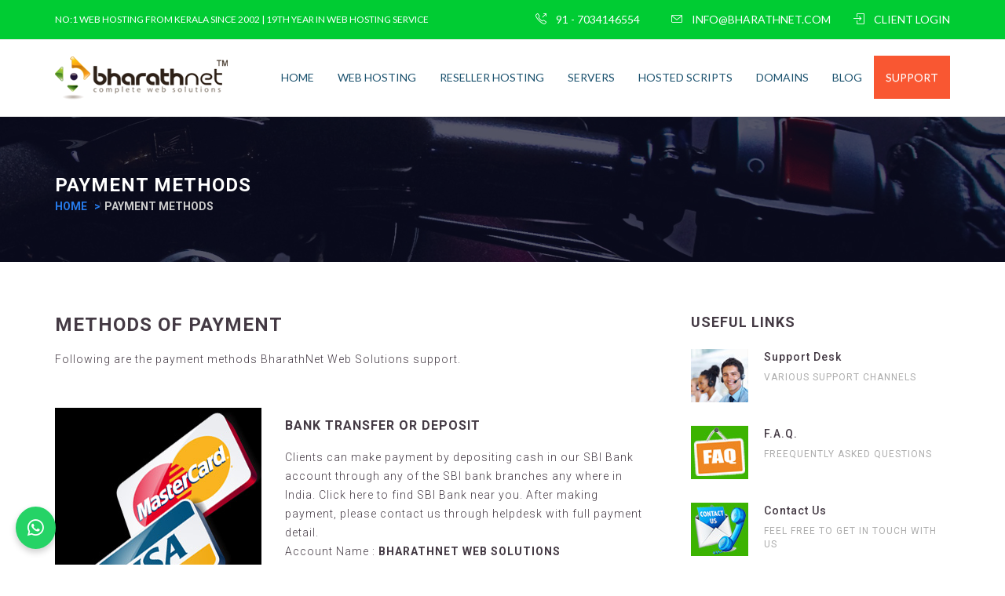

--- FILE ---
content_type: text/html; charset=UTF-8
request_url: https://www.bharathnet.com/payment-methods.php
body_size: 6062
content:
<!DOCTYPE html>
<html lang="en">


<head><meta http-equiv="Content-Type" content="text/html; charset=utf-8">
    
    <meta http-equiv="X-UA-Compatible" content="IE=edge">
    <meta name="viewport" content="width=device-width, initial-scale=1">
    <title>BharathNet | Web Hosting in Kochi | Web Hosting Cochin | Web Hosting Kerala | Reseller Hosting Kerala India. Kochi based Indian web hosting | web designing and website registration company | Dedicated server kochi | vps server hosting kerala, shared hosting Cochin | India</title>
    
    <meta name="description" content="BharathNet web solutions is Kerala based web hosting company from kochi. Offers shared hosting, reseller hosting, unlimited hosting, dedicated server, cloud hosting and web designing from kochi, calicut, kottayam. We are top Web Hosting in Kochi. Low cost Resell hosting team located in Kochi, IT capital of Kerala India.">
<meta name="keywords" content="bharath web hosting, web hosting kerala, web hosting kochi, reseller hosting kochi, reseller hosting kerala, reseller hosting India, kerala web designing, kerala web site designing, kochi hosting, web development kochi, web development kerala, web design india, web design cochin, india web hosting, kerala web hosting, bharat hosting, bharath hosting, bharathnet hosting, bharatnet hosting, bharathnet.com, spaceresell.com, reseller, hosting, cochin, kerala, india, web designer kerala, domain name, web development">
<meta name="key-phrases" content="kerala web hosting, web hosting kochi, web hosting cochin, india web hosting, india web designing, Kerala Hosting, kerala web design, Kerala web designing, web designer kerala, kerala web development">
    
    <!--Favicons-->
<link rel="apple-touch-icon" sizes="57x57" href="favicon/apple-icon-57x57.png">
<link rel="apple-touch-icon" sizes="60x60" href="favicon/apple-icon-60x60.png">
<link rel="apple-touch-icon" sizes="72x72" href="favicon/apple-icon-72x72.png">
<link rel="apple-touch-icon" sizes="76x76" href="favicon/apple-icon-76x76.png">
<link rel="apple-touch-icon" sizes="114x114" href="favicon/apple-icon-114x114.png">
<link rel="apple-touch-icon" sizes="120x120" href="favicon/apple-icon-120x120.png">
<link rel="apple-touch-icon" sizes="144x144" href="favicon/apple-icon-144x144.png">
<link rel="apple-touch-icon" sizes="152x152" href="favicon/apple-icon-152x152.png">
<link rel="apple-touch-icon" sizes="180x180" href="favicon/apple-icon-180x180.png">
<link rel="icon" type="image/png" sizes="192x192"  href="favicon/android-icon-192x192.png">
<link rel="icon" type="image/png" sizes="32x32" href="favicon/favicon-32x32.png">
<link rel="icon" type="image/png" sizes="96x96" href="favicon/favicon-96x96.png">
<link rel="icon" type="image/png" sizes="16x16" href="favicon/favicon-16x16.png">
<link rel="manifest" href="favicon/manifest.json">
<meta name="msapplication-TileColor" content="#ffffff">
<meta name="msapplication-TileImage" content="favicon/ms-icon-144x144.png">
<meta name="theme-color" content="#ffffff">
    
    <!--Bootstrap-->
    <link rel="stylesheet" href="css/bootstrap.min.css">
    <link rel="stylesheet" href="css/bootstrap-theme.min.css">
    
    <!--Loader-->
    <link rel="stylesheet" href="css/spinners.css">
    
    
    <!-- Vendors -->
    <link rel="stylesheet" href="vendors/owl.carousel/owl.carousel.css">
    <link rel="stylesheet" href="vendors/simple-line-icons/css/simple-line-icons.css">
    <link rel="stylesheet" href="css/font-awesome.min.css">
    <link rel="stylesheet" href="vendors/lineariconsFree/style.css">
    <link rel="stylesheet" href="css/magnific-popup.css">
    
    <!--Fonts-->
    <link href='https://fonts.googleapis.com/css?family=Lato:400,100italic,100,300,300italic,700,400italic,700italic,900,900italic' rel='stylesheet' type='text/css'>
    <link href='https://fonts.googleapis.com/css?family=Josefin+Sans:400,100,300,400italic,600,700' rel='stylesheet' type='text/css'>
    <link href='https://fonts.googleapis.com/css?family=Roboto:400,100,100italic,300,300italic,400italic,500,500italic,700,700italic,900,900italic' rel='stylesheet' type='text/css'>
    
    <!--Theme Styles-->
    <link rel="stylesheet" href="css/default/style.css">
    <link rel="stylesheet" href="css/responsive/responsive.css">
    
    <!--[if lt IE 9]>
        <script src="js/html5shiv.min.js"></script>
        <script src="js/respond.min.js"></script>
    <![endif]-->
    
    
    
    
    
    
    <!-- Facebook Pixel Code -->
<script>
  !function(f,b,e,v,n,t,s)
  {if(f.fbq)return;n=f.fbq=function(){n.callMethod?
  n.callMethod.apply(n,arguments):n.queue.push(arguments)};
  if(!f._fbq)f._fbq=n;n.push=n;n.loaded=!0;n.version='2.0';
  n.queue=[];t=b.createElement(e);t.async=!0;
  t.src=v;s=b.getElementsByTagName(e)[0];
  s.parentNode.insertBefore(t,s)}(window, document,'script',
  'https://connect.facebook.net/en_US/fbevents.js');
  fbq('init', '859116540852903');
  fbq('track', 'PageView');
</script>
<noscript><img height="1" width="1" style="display:none"
  src="https://www.facebook.com/tr?id=859116540852903&ev=PageView&noscript=1"
/></noscript>
<!-- End Facebook Pixel Code -->
    
<!-- Google tag (gtag.js) -->
<script async src="https://www.googletagmanager.com/gtag/js?id=G-31H169X43F"></script>
<script>
  window.dataLayer = window.dataLayer || [];
  function gtag(){dataLayer.push(arguments);}
  gtag('js', new Date());

  gtag('config', 'G-31H169X43F');
</script>    
    
</head>
<body class="shortcode">
    
    <div class="preloader">
        <div class="dots-loader">Loading ...</div>
    </div>
   
<!--Start of Zendesk Chat Script
<script type="text/javascript">
window.$zopim||(function(d,s){var z=$zopim=function(c){z._.push(c)},$=z.s=
d.createElement(s),e=d.getElementsByTagName(s)[0];z.set=function(o){z.set.
_.push(o)};z._=[];z.set._=[];$.async=!0;$.setAttribute("charset","utf-8");
$.src="https://v2.zopim.com/?l2VcqifWJYNvcQ8NsLTlHXHK1C0x6dBp";z.t=+new Date;$.
type="text/javascript";e.parentNode.insertBefore($,e)})(document,"script");
</script>
End of Zendesk Chat Script-->




    <section class="row top_header">
        <div class="container">
            <div class="row">
                <div class="col-sm-6 wc_msg">
                    
                    
                    No:1 Web Hosting from Kerala Since 2002 | 19th Year in Web Hosting Service</div>
                <div class="col-sm-6">
                    <ul class="nav nav-pills">
                        <li><a href="tel:917034146554"><i class="icon-call-out"></i>91 - 7034146554</a></li>
                        <li><a href="mailto:info@bharathnet.com"><i class="icon-envelope"></i>info@bharathnet.com</a></li>
                        <li><a href="/billing/clientarea.php"><i class="icon-login"></i>CLIENT LOGIN</a></li>


                        
<!-- social media links starts <li><a href="https://www.facebook.com/bharathnet"><i class="fa fa-facebook"></i></a></li>
                        <li><a href="https://twitter.com/bharathnet"><i class="fa fa-twitter"></i></a></li>
                        <li><a href="#"><i class="fa fa-linkedin"></i></a></li>
                        <li><a href="https://www.youtube.com/user/bharathnet"><i class="fa fa-youtube"></i></a></li> 
social media links ends-->


                    </ul>
                </div>
            </div>
        </div>
    </section>


<nav class="navbar navbar-default navbar-static-top fluid_header centered">
        <div class="container">
            <!-- Brand and toggle get grouped for better mobile display -->
            <div class="navbar-header">
                <a class="navbar-brand" href="index.php"><img src="images/blogo.png" alt=""></a>
                <button type="button" class="navbar-toggle collapsed" data-toggle="collapse" data-target="#main_navigation" aria-expanded="false">
                    <span class="sr-only">Toggle navigation</span>
                    <span class="icon-bar"></span>
                    <span class="icon-bar"></span>
                    <span class="icon-bar"></span>
                </button>
            </div>

            <!-- Collect the nav links, forms, and other content for toggling -->
            <div class="collapse navbar-collapse" id="main_navigation">
                <ul class="nav navbar-nav navbar-right">
                    <li>
                       <a href="index.php" >home</a>
                        </li>
                    
                    
                    
                    <!--
                    <li class="dropdown">
                        <a href="web-hosting.php" class="dropdown-toggle" data-toggle="dropdown" role="button" aria-haspopup="false" aria-expanded="false">Web Hosting</a>
                        <ul class="dropdown-menu">
                            <li><a href="web-hosting.php">Single Domain Hosting</a></li> 
                            <li><a href="multidomain-hosting.php">Multidomain Hosting</a></li>
                            <li><a href="wordpress-hosting.php">Wordpress Hosting</a></li> 
                        </ul>
                    </li>
                    -->









                    <li class="dropdown mega-drop">
                        <a href="#" class="dropdown-toggle" data-toggle="dropdown" role="button" aria-haspopup="false" aria-expanded="false">Web Hosting</a>
                        <ul class="dropdown-menu hosting-dropdown mega-menu">
                            <li class="service_list">
                                <div class="fleft service service1">
                                    <div class="media">
                                        <div class="media-left"><a href="web-hosting.php"><img src="images/icons/menu/hosting/3.png" alt=""></a></div>
                                        <div class="media-body">
                                            <a href="web-hosting.php">Single domain hosting</a>
                                            <p>Unlimited plans starting 1999/year</p>
                                        </div>
                                    </div>
                                </div> <!--Menu Feature-->
                                <div class="fleft service service2">
                                    <div class="media">
                                        <div class="media-left"><a href="multidomain-hosting.php"><img src="images/icons/menu/hosting/2.png" alt=""></a></div>
                                        <div class="media-body">
                                            <a href="multidomain-hosting.php">Multidomain hosting</a>
                                            <p>Multidomain plans starting from 6000/yr</p>
                                        </div>
                                    </div>
                                </div> <!--Menu Feature-->
                                <div class="fleft service service3">
                                    <div class="media">
                                        <div class="media-left"><a href="wordpress-hosting.php"><img src="images/icons/menu/hosting/wordpress.png" alt=""></a></div>
                                        <div class="media-body">
                                            <a href="wordpress-hosting.php">Wordpress Hosting</a>
                                            <p>Suitable for wordpress website</p>
                                        </div>
                                    </div>
                                </div> <!--Menu Feature-->
                                <div class="fleft service service4">
                                    <div class="media">
                                        <div class="media-left"><a href="email-hosting.php"><img src="images/icons/menu/hosting/email-hosting.png" alt=""></a></div>
                                        <div class="media-body">
                                            <a href="email-hosting.php">Email Hosting</a>
                                            <p>Specially made for professional email service </p>
                                        </div>
                                    </div>
                                </div> <!--Menu Feature-->
                            </li>
                            <li class="start_offer">
                                <div class="row m0 inner">
                                    <h3 class="title">Starting@</h3>
                                    <h3 class="offered_price"><small>₹</small>165/mo</h3>
                                    <h5 class="regular_price"><small>₹</small>165/m0</h5>
                                    <a href="web-hosting.php" class="btn btn-default">start today</a>
                                </div>
                            </li>
                        </ul>
                    </li>








                    
                    
                    
                    
                    <li><a href="reseller-hosting.php">Reseller Hosting</a></li>
                    
                    
                    
                    
                    
                                      
                    <li class="dropdown">
                        <a href="#" class="dropdown-toggle" data-toggle="dropdown" role="button" aria-haspopup="false" aria-expanded="false">Servers</a>
                        <ul class="dropdown-menu">
                        	<li><a href="vps-hosting-kerala.php">VPS Hosting</a></li>  
                            <li><a href="vps-equivalent.php">e-VPS Hosting </a></li>
                            <li><a href="server-management.php">Server Management</a></li>
                            <li><a href="web-hosting-transfer.php">Server Migration</a></li>
                            <li><a href="ssl-certificates.php">SSL Certificates</a></li>
                        </ul>
                    </li>
                    
                    
                    
                     <li><a href="hosted-scripts.php">Hosted Scripts</a></li>
                     <li><a href="domain-registration.php">Domains</a></li>
                     <li><a href="blog">Blog</a></li>
                     
                   

                                       
                    
               
                    
                    
                    <li class="login-link dropdown">
                        <a href="#" class="dropdown-toggle" data-toggle="dropdown" role="button" aria-haspopup="false" aria-expanded="false">Support</a>
                        <ul class="dropdown-menu">                        	
                            <li><a href="contact-bharathnet.php">Contact Us</a></li>
                            <li><a href="web-hosting-support.php">Support</a></li>
                            <li><a href="web-hosting-faq.php">faqs</a></li> 
                            <li><a href="payment-methods.php">Payment Methods</a></li> 
                            <li><a href="about-bharathnet-hosting.php">About us</a></li>
                            
                        </ul>
                    </li>
                    
                </ul>
            </div><!-- /.navbar-collapse -->
        </div><!-- /.container-fluid -->
    </nav>    
    <section class="row page_header">
        <div class="container">
            <h3>Payment Methods</h3>
            <ol class="breadcrumb">
                <li><a href="index.html">home</a></li>
                <li class="active">payment Methods </li>
            </ol>
        </div>
    </section>
    
    <section class="row blog_content">
        <div class="container">
            <div class="row">
                <div class="col-sm-8 single-blog">                    
                    <div class="blog row m0">
                        
                        <h3><a href="single.html">Methods of Payment</a></h3>
                        <p>Following are the payment methods BharathNet Web Solutions support.</p>
                        <div class="media img_cap">
                            <div class="media-left">
                                <a href="#">
                                    <img src="images/payment-methods.jpg" alt="">
                                    
                                </a>
                            </div>
                            <div class="media-body">
                                <h4>Bank Transfer or Deposit</h4>
                                <p>Clients can make payment by depositing cash in our SBI Bank account through any of the SBI bank branches any where in India. Click here to find SBI Bank near you. After making payment, please contact us through helpdesk with full payment detail.

<br>Account Name : <strong>BHARATHNET WEB SOLUTIONS</strong>
<br>Account No : <strong>42889271182 </strong>
<br>Bank Name : <strong>State Bank Of India</strong>
<br>Branch : <strong>Cherai</strong>
<br>Ifsc Code : <strong>SBIN0008604</strong></p>
<br>
                            
                                <h4>Credit/Debit Card</h4>
                                <p>Clients can make payments through all International Credit Cards like Visa, Master Card. If you have any of these Credit Cards, you can make payments by choosing payment mode as 2Checkout.</p>

<br>
                            
                                <h4>Paypal </h4>
                                <p>You can make payment via world's leading online secure payment gateway named Paypal. It is not necessary to have a paypal account. If you have credit card, you can easily pay the charges by using paypal. Please Note: Paypal allow only international payments. If you are an Indian customer, you cannot use paypal. (INDIA to INDIA paypal transaction banned by RBI)</p>

<br>
                            
                                <!--<h4>Demand Draft</h4>
                                <p>You can also make payment by sending Demand Draft. Please take the DD from any Nationalised Bank Branch.
<br>

<br>Favour of : <strong>BHARATHNET</strong>
<br>Payable at : <strong>KOCHI</strong>
<br>ADDRESS: <strong>"BharathNet Web Solutions, B8, First Floor VB Udyog building, St.Vincent Road, Kochi-682018"</strong></p>-->
                            </div>
                        </div>
                        
                        
                    </div>
                    

                        
                    
                </div>
                <div class="col-sm-4 sidebar">
                    <div class="row m0 inner">
                        
                        
                        <div class="row m0 recent_posts">
                            <h4>Useful Links</h4>



                            <div class="post media">
                                <div class="media-left">
                                    <a href="web-hosting-support.php"><img src="images/support.jpg" alt=""></a>
                                </div>
                                <div class="media-body">
                                    <h5><a href="web-hosting-support.php">Support Desk</a></h5>
                                    <div class="row m0 date">Various Support Channels</div>
                                </div>
                            </div>

                            <div class="post media">
                                <div class="media-left">
                                    <a href="web-hosting-faq.php"><img src="images/faq.jpg" alt=""></a>
                                </div>
                                <div class="media-body">
                                    <h5><a href="web-hosting-faq.php">F.A.Q.</a></h5>
                                    <div class="row m0 date">FREEQUENTLY ASKED QUESTIONS</div>
                                </div>
                            </div>
                            
                            <div class="post media">
                                <div class="media-left">
                                    <a href="contact-bharathnet.php"><img src="images/contactus.jpg" alt=""></a>
                                </div>
                                <div class="media-body">
                                    <h5><a href="contact-bharathnet.php">Contact Us</a></h5>
                                    <div class="row m0 date">Feel free to get in touch with us</div>
                                </div>
                            </div>
                        </div>
                        
                        
                    </div>
                </div>
            </div>
        </div>
    </section>
    
    <footer class="row">
        <div class="top_footer row m0">
            <div class="container">
                <div class="row m0 quick_contact">
                    <ul class="nav nav-pills">
                        <li><a href="tel:+917034146554"><i class="lnr lnr-phone"></i>+91-7034146554</a></li>
                        <li><a href="mailto:info@bharathnet.com"><i class="lnr lnr-envelope"></i>info@bharathnet.com</a></li>
                        <li><a href="#"><i class="lnr lnr-bubble"></i>chat Now</a></li>
                    </ul>
                </div>
                <div class="row shortKnowledge">
                    <div class="col-sm-6 product">
                        <h4>Products and Services</h4>
                        <ul class="product_list nav">
                            <li><a href="web-hosting.php">Webhosting</a></li>
                            <li><a href="reseller-hosting.php">Reseler Hosting</a></li>
                            <li><a href="vps-equivalent.php">e-VPS Hosting</a></li>
                            <li><a href="wordpress-hosting.php">Wordpress Hosting</a></li>
                            <li><a href="dedicated-server.php">dedicated hosting</a></li>
                            <li><a href="server-management.php">Server Management</a></li>
                            <li><a href="domain-registration.php">Domain Registration</a></li>
                            <li><a href="ssl-certificates.php">SSL Certificates</a></li>
                            <li><a href="web-hosting-transfer.php">Server Migration</a></li>
                        </ul>
                    </div>
                    <div class="col-sm-6 product">
                        <h4>About BharathNet</h4>
                        <ul class="product_list nav">
                            <li><a href="about-bharathnet-hosting.php">About Us</a></li>
                            <li><a href="bharathnet-team.php">Our Team</a></li>
                            <!-- <li><a href="hosting-announcements.php">Announcements</a></li> -->
                            <li><a href="blog">Announcements</a></li>
                            <li><a href="bharathnet-testimonials.php">Testimonials</a></li>
                            <li><a href="refund-policy.php">Refund Policy</a></li>                            
                            <li><a href="payment-methods.php">Payment Methods</a></li>
                            <li><a href="web-hosting-faq.php">F.A.Q.</a></li>
                            <li><a href="privacy-policy.php">Privacy Policy</a></li>                            
                            <li><a href="hosting-terms.php">Terms of Service</a></li>
                            
                        </ul>
                    </div>
                </div>
                <div class="row beInContact m0">
                    <div class="btn-group country_select">
                        <button type="button" class="btn btn-default dropdown-toggle" data-toggle="dropdown" aria-haspopup="true" aria-expanded="false">
                            <span class="flag"><img src="images/mal.png" alt=""></span>Language<i class="lnr lnr-chevron-down"></i>
                        </button>
                        <ul class="dropdown-menu">
                            <li><a href="#">മലയാള ഭാഷ</a></li>
                            <li><a href="index.php">English</a></li>
                            
                        </ul>
                    </div>
                    <div class="social_icos">
                        <ul class="nav">
                            <li><a href="https://twitter.com/bharathnethost"><i class="fa-brands fa-twitter"></i></a></li>
                            <li><a href="https://www.facebook.com/BharathnetSolutions/"><i class="fa-brands fa-facebook"></i></a></li>
                            <li><a href="https://www.instagram.com/bharathnetsolutions/"><i class="fa-brands fa-instagram"></i></a></li>
                            <li><a href="https://www.linkedin.com/company/bharath-net-solutions/"><i class="fa-brands fa-linkedin"></i></a></li>
                            <li><a href="https://www.youtube.com/@bharathnetwebsolutions/"><i class="fa-brands fa-youtube"></i></a></li>
                        </ul>
                    </div>
                    <div class="subscribe_form">
                        <form action="#" class="form-inline">
                            <div class="form-group">
                                <label>Subscribe<small>Newsletter</small></label>
                                <div class="input-group">
                                    <input type="email" class="form-control" placeholder="Email Address">
                                    <span class="input-group-addon"><input type="submit" value="Go" class="btn"></span>
                                </div>
                            </div>
                        </form>
                    </div>
                </div>
            </div>
        </div>
        <div class="row m0 copyright_line">
            Copyright &copy; 2024 BharathNet.com. All Rights Reserved
        </div>
    </footer>

<link rel="stylesheet" href="https://cdnjs.cloudflare.com/ajax/libs/font-awesome/6.0.0-beta3/css/all.min.css">


<!-- WhatsApp Floating Button -->
<a href="https://wa.me/917034146554?text=Hello,%20I%20need%20assistance!" target="_blank" class="whatsapp-button">
    <i class="fab fa-whatsapp"></i>
</a>

<!-- Footer ends -->
</body>
</html>

    
  <!-- Google tag (gtag.js) -->
<script async src="https://www.googletagmanager.com/gtag/js?id=G-31H169X43F"></script>
<script>
  window.dataLayer = window.dataLayer || [];
  function gtag(){dataLayer.push(arguments);}
  gtag('js', new Date());

  gtag('config', 'G-31H169X43F');
</script>   
    
    
    
<!--Start of Tawk.to Script-->
<script type="text/javascript">
var Tawk_API=Tawk_API||{}, Tawk_LoadStart=new Date();
(function(){
var s1=document.createElement("script"),s0=document.getElementsByTagName("script")[0];
s1.async=true;
s1.src='https://embed.tawk.to/6620bb801ec1082f04e3ed50/1hrntosji';
s1.charset='UTF-8';
s1.setAttribute('crossorigin','*');
s0.parentNode.insertBefore(s1,s0);
})();
</script>
<!--End of Tawk.to Script-->    
    <!--jQuery, Bootstrap and other vendor JS-->
    
    <!--jQuery-->
    <script src="js/jquery-2.1.4.min.js"></script>
    
    <!--Bootstrap JS-->
    <script src="js/bootstrap.min.js"></script>
    
    <!--Bootstrap Select-->
    <script src="vendors/bootstrap-select/js/bootstrap-select.min.js"></script>
    
    <!--Owl Carousel-->
    <script src="vendors/owl.carousel/owl.carousel.min.js"></script>
    
    <!--Waypoints-->
    <script src="vendors/waypoints/waypoints.min.js"></script>
    
    <!--Counter Up-->
    <script src="vendors/counterup/jquery.counterup.min.js"></script>
    
    <!--Magnific Popup-->
    <script src="js/jquery.magnific-popup.min.js"></script>
    
    <!--Isotope-->
    <script src="vendors/isotope/isotope.min.js"></script>
    
    <!--Isotope-->
    <script src="vendors/infinitescrol/jquery.infinitescroll.min.js"></script>
    
    <!--Theme JS-->
    <script src="js/theme.js"></script>
</body>
</html>

--- FILE ---
content_type: text/css
request_url: https://www.bharathnet.com/css/default/style.css
body_size: 12557
content:
/*----------------------------------------------------
@File: Default Styles
@Author: Nasir Uddin
@URL: http://nasiruddin.com

This file contains the styling for the actual theme, this
is the file you need to edit to change the look of the
theme.

This files contents are outlined below.

  1.  Variables
  2.  Prefix
  3.  Preloader
  4.  Shortcode
  5.  Header
  6.  Project
  7.  Service
  8.  Our Team
  9.  Fun Facts
 10.  Our Works
 11.  Quote
 12.  Cause
 13.  Testimonial
 14.  Themes
 15.  Contact
 16.  Portfolio
 17.  Footer
 18.  Single
 19.  Error
----------------------------------------------------*/
/*----------------------------------------------------------------*/
/*----------------------------------------------------------------*/
/*Prefix Styles*/
.m0 {
  margin: 0;
}
.p0 {
  padding: 0;
}
body {
  position: relative;
  transition: all 300ms ease-in-out 0s;
  /*Global Font*/
  /*Floating*/
  /*Section Fix*/
}
body * {
  position: relative;
}
body .fleft {
  float: left;
}
body .fright {
  float: right;
}
body section.row,
body header.row,
body footer.row {
  margin: 0;
  position: relative;
}
/*Ancore*/
a,
.btn,
button {
  outline: none;
  color: #42b6ff;
  transition: all 300ms ease-in-out 0s;
}
a:before,
.btn:before,
button:before,
a:after,
.btn:after,
button:after {
  transition: all 300ms ease-in-out 0s;
}
a:focus,
.btn:focus,
button:focus,
a:hover,
.btn:hover,
button:hover {
  outline: none;
  text-decoration: none;
  transition: all 300ms ease-in-out 0s;
}
/*Preloader*/
.preloader {
  width: 100vw;
  height: 100vh;
  position: fixed;
  z-index: 99999;
  background: #fff;
}
.preloader .dots-loader {
  position: absolute;
  top: calc(50% - 3.5px);
  left: calc(50% - 3.5px);
}
/*----------------------------------------------------------------*/
.page_header {
  background: url(../../images/pagebg.jpg) repeat-x scroll center center;
  padding: 75px 0 60px;
  height: 185px;
}
.page_header:before {
  position: absolute;
  top: 0;
  left: 0;
  width: 100%;
  height: 100%;
  content: '';
  background: rgba(13, 15, 39, 0.71);
}
.page_header h3 {
  color: #fff;
  margin: 0 0 5px;
}
.page_header .breadcrumb {
  padding: 0;
  background: none;
  border-radius: 0;
  margin: 0;
  text-transform: uppercase;
}
.page_header .breadcrumb li {
  font-family: 'Roboto', sans-serif;
  font-weight: bold;
}
.page_header .breadcrumb li + li:before {
  content: '>';
  color: #267ae9;
}
.page_header .breadcrumb li a {
  color: #267ae9;
}
.page_header .breadcrumb li.active {
  color: #ccc;
}
/*Top and Bottom Padding er each section*/
.contentRowPad .container {
  padding: 60px 15px;
}
.shortcode .contentRowPad .container {
  border-bottom: 1px solid  #e6e6e6;
}
/*Typography*/
.typography h1,
.typography h2,
.typography h3,
.typography h4,
.typography h5,
.typography h6 {
  margin-bottom: 40px;
}
.typography h6 {
  margin-bottom: 0;
  margin-top: 0;
}
h1,
h2,
h3,
h4,
h5,
h6 {
  font-family: 'Roboto', sans-serif;
  font-weight: bold;
  line-height: 1;
  letter-spacing: 1px;
  color: #443a44;
  text-transform: uppercase;
  margin: 0;
}
p {
  font-family: 'Roboto', sans-serif;
  font-weight: 300;
  color: #443a44;
  letter-spacing: 1px;
  line-height: 24px;
  margin-bottom: 0;
}
/*Title margin bottom for each collumn*/
.widgetTitle {
  margin-bottom: 50px;
  margin-top: 0;
}
/*Accordion*/
.accordion,
.faqs_accordion {
  margin-bottom: 0;
}
.accordion .panel,
.faqs_accordion .panel {
  border-radius: 0;
  border: none;
  box-shadow: none;
  background: #f9f9f9;
}
.accordion .panel + .panel,
.faqs_accordion .panel + .panel {
  margin-top: 10px;
}
.accordion .panel .panel-heading,
.faqs_accordion .panel .panel-heading {
  background: #f7f7f7;
  padding: 0;
}
.accordion .panel .panel-heading .panel-title a,
.faqs_accordion .panel .panel-heading .panel-title a {
  line-height: 46px;
  font-family: 'Roboto', sans-serif;
  color: #443a44;
  letter-spacing: 1px;
}
.accordion .panel .panel-heading .panel-title a:before,
.faqs_accordion .panel .panel-heading .panel-title a:before {
  font-family: 'Roboto', sans-serif;
  font-size: 18px;
  line-height: 10px;
  height: 10px;
  border-right: 1px solid #267ae9;
  font-weight: bold;
  color: #267ae9;
  width: 35px;
  margin: 18px 15px 18px 0;
  text-align: center;
  float: left;
}
.accordion .panel .panel-heading .panel-title a[aria-expanded="true"]:before,
.faqs_accordion .panel .panel-heading .panel-title a[aria-expanded="true"]:before {
  content: '-';
}
.accordion .panel .panel-heading .panel-title a[aria-expanded="false"]:before,
.faqs_accordion .panel .panel-heading .panel-title a[aria-expanded="false"]:before {
  content: '+';
}
.accordion .panel .panel-collapse .panel-body,
.faqs_accordion .panel .panel-collapse .panel-body {
  border: none;
  padding: 15px 35px 25px 50px;
  font-family: 'Roboto', sans-serif;
  font-weight: 300;
  color: #443a44;
  letter-spacing: 1px;
  line-height: 24px;
}
#accordion_sc.faqs .panel-title {
  font-size: 14px;
}
.faqs_section.row {
  margin-bottom: 135px;
}
.faqs_accordion {
  margin-bottom: 0;
}
.faqs_accordion .panel {
  border-top: 1px solid #eaeaea;
  padding: 25px 0;
  background: #fff;
}
.faqs_accordion .panel + .panel {
  margin-top: 0;
}
.faqs_accordion .panel .panel-heading {
  background: #fff;
}
.faqs_accordion .panel .panel-heading .panel-title a {
  line-height: 24px;
}
.faqs_accordion .panel .panel-heading .panel-title a:before {
  display: none;
}
.faqs_accordion .panel .panel-heading .panel-title a:after {
  font: normal normal normal 14px/1 FontAwesome;
  line-height: 24px;
  height: 24px;
  font-weight: bold;
  color: #443a44;
  width: 67px;
  margin: 0;
  text-align: center;
  float: right;
}
.faqs_accordion .panel .panel-heading .panel-title a[aria-expanded="true"]:after {
  content: "\f106";
}
.faqs_accordion .panel .panel-heading .panel-title a[aria-expanded="false"]:after {
  content: "\f107";
}
.faqs_accordion .panel .panel-collapse .panel-body {
  padding: 15px 67px 0 0;
}
.faqs_accordion .panel .media .media-left {
  padding: 0;
  font-family: 'Roboto', sans-serif;
  font-weight: bold;
  font-size: 24px;
  color: #267ae9;
  line-height: 1;
}
.faqs_accordion .panel .media .media-left span {
  padding-left: 10px;
  padding-right: 60px;
}
/*Alerts*/
.alert {
  border-radius: 0;
  border: none;
  font-family: 'Roboto', sans-serif;
  line-height: 20px;
  color: #fff;
  padding: 13px 15px;
  margin: 0;
  letter-spacing: 1px;
  text-shadow: none;
}
.alert + .alert {
  margin-top: 10px;
}
.alert strong {
  text-transform: uppercase;
}
.alert .close {
  top: -4px;
  right: 0;
  opacity: 1;
}
.alert .close i {
  font-size: 14px;
  color: #fff;
}
.alert.alert-warning {
  background: #fe6d6d;
}
.alert.alert-success {
  background: #37bb46;
}
.alert.alert-information {
  background: #4eb9f0;
}
.alert.alert-notification {
  background: #f6c951;
}
.alert.alert-standard {
  background: #909090;
}
/*Buttons*/
.dl-button {
  margin-bottom: 0;
}
.dl-button dt {
  text-align: left;
  text-transform: uppercase;
  width: 117px;
  line-height: 40px;
  font-family: 'Roboto', sans-serif;
  font-weight: bold;
  color: #443a44;
  letter-spacing: 1px;
}
.dl-button dd {
  margin-left: 117px;
  margin-bottom: 20px;
}
.dl-button dd:last-child {
  margin-bottom: 0;
}
.btn {
  color: #fff;
  letter-spacing: 1px;
  font-family: 'Lato', sans-serif;
  font-weight: bold;
  text-transform: uppercase;
  display: inline-block;
  padding: 0 27px;
  line-height: 40px;
  border: none;
  border-radius: 0;
  box-shadow: none;
  background: #d8d8d8;
  text-shadow: none;
}
.btn:hover {
  color: #fff;
}
.btn.btn-primary {
  background: #267ae9;
}
.btn.btn-primary:hover {
  background: #104b99;
}
.btn.btn-secondary {
  background: #909090;
}
.btn.btn-secondary:hover {
  background: #5d5d5d;
}
.btn.btn-red {
  background: #f95732;
}
.btn.btn-red:hover {
  background: #bf2806;
}
.btn.btn-green {
  background: #37bb46;
}
.btn.btn-green:hover {
  background: #206c28;
}
/*Tabs*/
#exampleTab .exampleTabNav {
  border: none;
}
#exampleTab .exampleTabNav li + li {
  margin-left: 10px;
}
#exampleTab .exampleTabNav li a {
  padding: 0 45px;
  line-height: 43px;
  background: #f0f0f0;
  color: #443a44;
  border-radius: 0;
  border: none;
  font-family: 'Roboto', sans-serif;
  font-weight: bold;
  text-transform: uppercase;
  letter-spacing: 1px;
  margin: 0;
}
#exampleTab .exampleTabNav li.active a {
  background: #267ae9;
  color: #FFF;
}
#exampleTab .exampleTab_content .tab-pane {
  background: #f7f7f7;
  padding: 38px 67px 38px 29px;
}
#exampleTab .exampleTab_content .tab-pane h5 {
  margin-bottom: 20px;
  margin-top: 0;
}
/*Columns*/
.column_row + .column_row {
  margin-top: 35px;
}
.column_row h4 {
  margin-bottom: 20px;
}
/**
* Columns are follow by Twitter Bootstrap. Please Follow Twitter Bootstrap for this. 
*/
/*List Row Style*/
.listRow .widgetTitle {
  margin-bottom: 25px;
}
/*List*/
.hostpressUnList {
  list-style: none;
  padding-left: 0;
}
.hostpressUnList li {
  font-family: 'Roboto', sans-serif;
  font-weight: 300;
  color: #443a44;
  line-height: 20px;
  letter-spacing: 1px;
}
.hostpressUnList li:before {
  content: '';
  height: 20px;
  width: 30px;
  float: left;
  background: url(../../images/icons/footer/list-marker.png) no-repeat scroll left center;
}
.hostpressUnList li + li {
  margin-top: 25px;
}
.hostpressOlList {
  padding-left: 0;
  list-style: none;
  counter-reset: custom-counter;
}
.hostpressOlList li {
  font-family: 'Roboto', sans-serif;
  font-weight: 300;
  color: #443a44;
  line-height: 20px;
  letter-spacing: 1px;
}
.hostpressOlList li:before {
  content: counter(custom-counter, decimal);
  counter-increment: custom-counter;
  font-weight: bold;
  width: 30px;
  float: left;
}
.hostpressOlList li + li {
  margin-top: 25px;
}
/*Tag*/
.tag {
  padding: 0 20px;
  line-height: 35px;
  background: #f1f6f8;
  font-family: 'Roboto', sans-serif;
  font-weight: 300;
  color: #443a44;
  margin-bottom: 5px;
  margin-right: 5px;
  float: left;
}
.tag:hover {
  background: #267ae9;
  color: #fff;
  font-weight: 500;
  margin-right: -2px;
}
/*Input Types*/
.input_types h3 {
  margin-bottom: 25px;
}
.input_types .form-control + h3 {
  margin-top: 25px;
}
.form-control {
  background: #f7f7f7;
  border-radius: 0;
  border: none;
  box-shadow: none;
  resize: none;
  height: 42px;
  line-height: 42px;
  padding: 0 15px;
  font-family: 'Roboto', sans-serif;
  font-weight: 300;
  color: #443a44;
}
.form-control > .btn {
  background: #f7f7f7;
  color: #443a44;
  font-weight: 300;
  font-family: 'Roboto', sans-serif;
  padding: 0 15px;
}
.form-control > .btn .filter-option {
  text-transform: none;
  line-height: 42px;
}
textarea.form-control {
  height: 158px;
}
/*Checkbox & Radio*/
.checkbox input,
.radio input {
  display: none;
}
.checkbox input + label,
.radio input + label {
  padding-left: 0;
  font-family: 'Roboto', sans-serif;
  font-weight: 400;
  color: #443a44;
  text-transform: uppercase;
}
.checkbox input + label:before,
.radio input + label:before {
  display: inline-block;
  font: normal normal normal 18px/1 FontAwesome;
  font-size: inherit;
  text-rendering: auto;
  -webkit-font-smoothing: antialiased;
  -moz-osx-font-smoothing: grayscale;
  margin-right: 15px;
}
.checkbox input + label:before {
  content: "\f096";
}
.checkbox input:checked + label:before {
  content: "\f046";
  margin-right: 13px;
}
.radio input + label:before {
  content: "\f10c";
}
.radio input:checked + label:before {
  content: "\f192";
}
/*----------------------------------------------------------------*/
.fluid_header {
  min-height: 76px;
  margin-bottom: 0;
  background: #FFF;
  width: 100%;
  top: 0px;
  box-shadow: none;
}
.fluid_header .navbar-header {
  z-index: 1000;
}
.fluid_header .navbar-header .navbar-brand {
  z-index: 2;
  padding: 21px 15px;
  height: auto;
}
.fluid_header .navbar-header .navbar-brand img {
  display: inline-block;
}
.fluid_header .navbar-nav.navbar-left li a {
  font-family: 'Lato', sans-serif;
  line-height: 76px;
  padding: 0;
  color: #19506d;
  text-transform: uppercase;
}
.fluid_header .navbar-nav.navbar-left li a i {
  margin-right: 11px;
}
.fluid_header .navbar-nav.navbar-left li:first-child {
  margin-right: 27px;
  margin-left: 35px;
}
.fluid_header .navbar-nav.navbar-left li:first-child a {
  font-weight: bold;
  font-size: 15px;
}
.fluid_header .navbar-nav.navbar-left li:first-child a i {
  font-size: 16px;
}
.fluid_header .navbar-nav.navbar-right li a {
  color: #19506d;
  line-height: 75px;
  padding: 10px 18px;
  background-image: none;
  background-color: #fff;
  text-transform: uppercase;
  font-family: 'Lato', sans-serif;
}
.fluid_header .navbar-nav.navbar-right li a:hover,
.fluid_header .navbar-nav.navbar-right li a:focus {
  color: #267ae9;
}
.fluid_header .navbar-nav.navbar-right li.dropdown a:after {
  content: '';
  width: 15px;
  height: 15px;
  display: block;
  position: absolute;
  transform: rotate(45deg);
  left: calc(50% - 11px);
  bottom: -8px;
  display: none;
  z-index: 1001;
  border-radius: 3px;
}
.fluid_header .navbar-nav.navbar-right li.dropdown .dropdown-menu {
  border: none;
  border-top: 1px solid #fff;
  min-width: 200px;
  border-radius: 0;
  display: block;
  transform: scale(1, 0);
  -webkit-transform: scale(1, 0);
  transform-origin: top;
  z-index: 1000;
  padding: 9px 0 0;
  left: 0;
  transition: all 300ms ease-in-out 0s;
}
.fluid_header .navbar-nav.navbar-right li.dropdown .dropdown-menu li a {
  line-height: 40px;
  color: #19506d;
  position: relative;
}
.fluid_header .navbar-nav.navbar-right li.dropdown .dropdown-menu li a:after {
  display: none;
}
.fluid_header .navbar-nav.navbar-right li.dropdown .dropdown-menu li a:hover {
  color: #267ae9;
}
.fluid_header .navbar-nav.navbar-right li.dropdown.mega-drop {
  position: static;
}
.fluid_header .navbar-nav.navbar-right li.dropdown.mega-drop .mega-menu {
  right: 30px;
  padding: 0;
}
.fluid_header .navbar-nav.navbar-right li.dropdown.mega-drop .mega-menu li {
  float: left;
}
.fluid_header .navbar-nav.navbar-right li.dropdown.mega-drop .mega-menu li.service_list {
  width: calc( 100% - 274px);
  padding: 30px 0 30px 34px;
}
.fluid_header .navbar-nav.navbar-right li.dropdown.mega-drop .mega-menu li.service_list .service {
  float: left;
  width: 50%;
  border-top: 1px solid #cde6f0;
  padding-top: 25px;
}
.fluid_header .navbar-nav.navbar-right li.dropdown.mega-drop .mega-menu li.service_list .service .media {
  padding: 0 0px 20px 0;
}
.fluid_header .navbar-nav.navbar-right li.dropdown.mega-drop .mega-menu li.service_list .service .media .media-left {
  padding-right: 15px;
}
.fluid_header .navbar-nav.navbar-right li.dropdown.mega-drop .mega-menu li.service_list .service .media .media-left a {
  padding: 0;
  padding-top: 5px;
  display: block;
  line-height: 1;
}
.fluid_header .navbar-nav.navbar-right li.dropdown.mega-drop .mega-menu li.service_list .service .media .media-left a:hover {
  cursor: default;
  background: none;
}
.fluid_header .navbar-nav.navbar-right li.dropdown.mega-drop .mega-menu li.service_list .service .media .media-body a {
  padding: 0;
  line-height: 1;
  color: #443a44;
  margin-bottom: 7px;
  font-family: 'Lato', sans-serif;
  font-weight: bold;
  display: inline-block;
}
.fluid_header .navbar-nav.navbar-right li.dropdown.mega-drop .mega-menu li.service_list .service .media .media-body a:hover {
  background: none;
  color: #267ae9;
}
.fluid_header .navbar-nav.navbar-right li.dropdown.mega-drop .mega-menu li.service_list .service .media .media-body p {
  max-width: 135px;
  font-size: 12px;
  line-height: 16px;
  color: #9c959c;
}
.fluid_header .navbar-nav.navbar-right li.dropdown.mega-drop .mega-menu li.service_list .service:nth-child(even) {
  padding-left: 20px;
  border-left: 1px solid #cde6f0;
}
.fluid_header .navbar-nav.navbar-right li.dropdown.mega-drop .mega-menu li.service_list .service:nth-child(1) {
  border-top: none;
  padding-top: 0;
}
.fluid_header .navbar-nav.navbar-right li.dropdown.mega-drop .mega-menu li.service_list .service:nth-child(2) {
  border-top: none;
  padding-top: 0;
}
.fluid_header .navbar-nav.navbar-right li.dropdown.mega-drop .mega-menu li.start_offer {
  padding: 27px 21px 37px 23px;
  width: 274px;
}
.fluid_header .navbar-nav.navbar-right li.dropdown.mega-drop .mega-menu li.start_offer .inner {
  background: #267ae9;
  padding: 23px 32px 23px 29px;
  text-align: center;
}
.fluid_header .navbar-nav.navbar-right li.dropdown.mega-drop .mega-menu li.start_offer .inner .title {
  margin: 0;
  color: #4dbdfe;
  font-family: 'Lato', sans-serif;
  font-weight: bold;
  font-size: 24px;
  line-height: 1;
}
.fluid_header .navbar-nav.navbar-right li.dropdown.mega-drop .mega-menu li.start_offer .inner .offered_price {
  margin-top: 30px;
  color: #fff;
  line-height: 1;
  margin-bottom: 0;
  font-family: 'Lato', sans-serif;
  font-weight: bold;
}
.fluid_header .navbar-nav.navbar-right li.dropdown.mega-drop .mega-menu li.start_offer .inner .offered_price small {
  color: #fff;
}
.fluid_header .navbar-nav.navbar-right li.dropdown.mega-drop .mega-menu li.start_offer .inner .regular_price {
  color: #4dbdfe;
  margin-top: 0;
  margin-bottom: 18px;
  font-family: 'Lato', sans-serif;
  font-weight: bold;
}
.fluid_header .navbar-nav.navbar-right li.dropdown.mega-drop .mega-menu li.start_offer .inner .regular_price small {
  color: #4dbdfe;
}
.fluid_header .navbar-nav.navbar-right li.dropdown.mega-drop .mega-menu li.start_offer .inner .btn {
  font-family: 'Lato', sans-serif;
  font-weight: bold;
  text-shadow: none;
  border-radius: 0;
  display: block;
  background: #fff;
  color: #443a44;
  text-transform: uppercase;
  padding: 0;
  line-height: 37px;
  box-shadow: none;
}
.fluid_header .navbar-nav.navbar-right li.dropdown.open a:after {
  display: block;
}
.fluid_header .navbar-nav.navbar-right li.dropdown:hover a:after {
  display: block;
}
.fluid_header .navbar-nav.navbar-right li.dropdown:hover .dropdown-menu {
  transform: scale(1, 1);
  -webkit-transform: scale(1, 1);
}
.fluid_header .navbar-nav.navbar-right li.active a,
.fluid_header .navbar-nav.navbar-right li.open a {
  color: #19506d;
  font-weight: 600;
  background: none;
  box-shadow: none;
}
.fluid_header .navbar-nav.navbar-right li.login-link {
  margin: 20px 15px 0 0;
}
.fluid_header .navbar-nav.navbar-right li.login-link a {
  background: #0fa3f2;
  color: #fff;
  line-height: 35px;
}
.fluid_header.centered .navbar-collapse .navbar-nav.navbar-right li.login-link a {
  background: #f95732;
}

.top_header {
  line-height: 50px;
  border-bottom: 1px solid  #f1f1f1;
  background-color:#00CC33;
}
.top_header .wc_msg {
  color: #ffffff;
  font-family: 'Lato', sans-serif;
  text-transform: uppercase;
  font-size: 12px;
}
.top_header .nav {
  float: right;
}
.top_header .nav li {
  margin-left: 0;
  margin-right: 0;
}
.top_header .nav li a {
  padding: 0;
  font-family: 'Lato', sans-serif;
  font-size: 14px;
  color: #ffffff;
  text-transform: uppercase;
}
.top_header .nav li a i {
  margin-right: 12px;
}
.top_header .nav li a:hover {
  color: #19506d;
  background: none;
}
.top_header .nav li:first-child {
  margin-right: 40px;
}
.top_header .nav li:nth-child(2) {
  margin-right: 29px;
}
.fluid_header .navbar-nav.navbar-right li.dropdown.mega-drop:hover .dropdown-menu,
.fluid_header .navbar-nav.navbar-right li.open .dropdown-menu {
  transform: scale(1, 1);
  -webkit-transform: scale(1, 1);
  display: inline-block;
}
/*----------------------------------------------------------------*/
footer {
  background: #0c112a;
}
footer .top_footer .quick_contact {
  background: #267ae9;
  padding: 17px 0;
  margin-bottom: 76px;
}
footer .top_footer .quick_contact .nav li {
  width: 32%;
  text-align: center;
}
footer .top_footer .quick_contact .nav li + li {
  border-left: 1px solid #3f8df3;
  margin: 0;
}
footer .top_footer .quick_contact .nav li a {
  line-height: 56px;
  font-size: 18px;
  font-family: 'Lato', sans-serif;
  font-weight: bold;
  color: #fff;
  text-transform: uppercase;
}
footer .top_footer .quick_contact .nav li a i {
  font-size: 30px;
  margin-right: 20px;
  line-height: 50px;
  display: inline-block;
  vertical-align: sub;
}
footer .top_footer .quick_contact .nav li a:hover {
  background: #267ae9;
  color: #0c112a;
}
footer .top_footer .shortKnowledge {
  margin-bottom: 30px;
}
footer .top_footer .shortKnowledge h4 {
  line-height: 33px;
  margin: 0 0 22px;
  text-transform: uppercase;
  color: #FFF;
  font-weight: 500;
  font-family: 'Roboto', sans-serif;
}
footer .top_footer .shortKnowledge p {
  color: #595f7c;
  line-height: 28px;
}
footer .top_footer .shortKnowledge .product h4 {
  margin-bottom: 27px;
}
footer .top_footer .shortKnowledge .product .product_list li {
  margin-top: 25px;
  width: calc(100% / 3);
  float: left;
}
footer .top_footer .shortKnowledge .product .product_list li:nth-child(1),
footer .top_footer .shortKnowledge .product .product_list li:nth-child(2),
footer .top_footer .shortKnowledge .product .product_list li:nth-child(3) {
  margin-top: 0;
}
footer .top_footer .shortKnowledge .product .product_list li a {
  line-height: 20px;
  font-family: 'Roboto', sans-serif;
  float: left;
  color: #595f7c;
  padding: 0;
}
footer .top_footer .shortKnowledge .product .product_list li a:before {
  content: '';
  float: left;
  width: 14px;
  height: 18px;
  margin-right: 14px;
  background: url(../../images/icons/footer/list-marker.png) no-repeat scroll center center;
}
footer .top_footer .shortKnowledge .product .product_list li a:hover {
  color: #FFF;
  background: none;
}
footer .top_footer .beInContact {
  border-top: 1px solid  #1a2140;
  margin-bottom: 56px;
}
footer .top_footer .beInContact .country_select {
  float: left;
  width: 216px;
  border-right: 1px solid  #1a2140;
  padding-top: 35px;
  padding-bottom: 35px;
}
footer .top_footer .beInContact .country_select button {
  background: none;
  border-radius: 0;
  border: none;
  box-shadow: none;
  padding: 0;
  font-size: 18px;
  font-family: 'Roboto', sans-serif;
  font-weight: 500;
  color: #fff;
  letter-spacing: 1px;
  text-transform: uppercase;
}
footer .top_footer .beInContact .country_select button .flag {
  width: 42px;
  line-height: 43px;
  height: 43px;
  margin-right: 20px;
  display: inline-block;
}
footer .top_footer .beInContact .country_select button i {
  margin-left: 20px;
  font-size: 18px;
}
footer .top_footer .beInContact .country_select button:hover,
footer .top_footer .beInContact .country_select button:focus {
  background: none;
  color: #fff;
}
footer .top_footer .beInContact .country_select .dropdown-menu {
  border-radius: 0;
  margin-top: -20px;
  background: #0fa3f2;
  border: none;
}
footer .top_footer .beInContact .country_select .dropdown-menu li a {
  text-transform: uppercase;
  color: #fff;
  font-family: 'Roboto', sans-serif;
  font-size: 14px;
  padding: 0 15px;
  line-height: 24px;
}
footer .top_footer .beInContact .country_select .dropdown-menu li a:hover {
  background: #0c112a;
}
footer .top_footer .beInContact .social_icos {
  padding: 38px 0 28px;
  text-align: center;
  float: left;
  width: 293px;
  border-right: 1px solid  #1a2140;
}
footer .top_footer .beInContact .social_icos ul {
  display: inline-block;
}
footer .top_footer .beInContact .social_icos ul li {
  padding: 0 6px;
  float: left;
}
footer .top_footer .beInContact .social_icos ul li a {
  padding: 0;
  width: 42px;
  line-height: 42px;
  height: 42px;
  color: #FFF;
  background: #192043;
  text-align: center;
  border-radius: 100%;
}
footer .top_footer .beInContact .social_icos ul li a:hover {
  color: #595f7c;
}
footer .top_footer .beInContact .subscribe_form {
  padding-left: 39px;
  padding-top: 33px;
  float: left;
}
footer .top_footer .beInContact .subscribe_form .form-inline .form-group label {
  text-transform: uppercase;
  margin-bottom: 0;
  color: #fff;
  font-family: 'Roboto', sans-serif;
  font-weight: bold;
  font-size: 18px;
  line-height: 21px;
  letter-spacing: 1px;
  float: left;
}
footer .top_footer .beInContact .subscribe_form .form-inline .form-group label small {
  display: block;
  text-transform: capitalize;
  font-weight: 300;
  font-size: 14px;
  color: #595f7c;
  line-height: 1;
}
footer .top_footer .beInContact .subscribe_form .form-inline .form-group .input-group {
  margin-left: 45px;
  float: left;
  width: 440px;
  padding: 0;
}
footer .top_footer .beInContact .subscribe_form .form-inline .form-group .input-group .form-control {
  background: #121a3e;
  height: 45px;
  line-height: 45px;
  padding: 0 20px;
  border-radius: 0;
  border: none;
  color: #454d75;
  font-size: 13px;
  font-family: 'Roboto', sans-serif;
  font-weight: 300;
}
footer .top_footer .beInContact .subscribe_form .form-inline .form-group .input-group .input-group-addon {
  border: none;
  padding: 0;
  border-radius: 0;
  background: none;
  width: 65px;
}
footer .top_footer .beInContact .subscribe_form .form-inline .form-group .input-group .input-group-addon input {
  text-transform: uppercase;
  font-size: 18px;
  font-weight: bold;
  font-family: 'Roboto', sans-serif;
  color: #fff;
  padding: 0 20px;
  line-height: 45px;
  border: none;
  border-radius: 0;
  background: #121a3e;
  float: left;
  width: 65px;
}
footer .top_footer .beInContact .subscribe_form .form-inline .form-group .input-group .input-group-addon input:hover {
  color: #267ae9;
}
footer .copyright_line {
  text-align: center;
  line-height: 25px;
  padding: 25px 0;
  background: #090d20;
  color: #595f7c;
  font-family: 'Roboto', sans-serif;
  font-weight: 300;
  letter-spacing: 1px;
  font-size: 13px;
}
/*----------------------------------------------------------------*/
.serviceTab .service_tab_menu {
  border-bottom: 1px solid  #d8d8d8;
  background: #f9f9f9;
}
.serviceTab .service_tab_menu .nav {
  overflow: hidden;
  padding: 0 15px;
  margin-bottom: -1px;
}
.serviceTab .service_tab_menu .nav li a {
  border-radius: 0;
  padding: 45px 57px;
  text-align: left;
  display: block;
  font-family: 'Roboto', sans-serif;
  font-weight: 600;
  color: #443a44;
  line-height: 21px;
  text-transform: uppercase;
  letter-spacing: 1px;
  border: 1px solid  #d8d8d8;
  border-top: none;
  cursor: pointer;
  background: #f9f9f9;
}
.serviceTab .service_tab_menu .nav li a:before {
  content: '';
  width: 100%;
  height: 0;
  display: block;
  position: absolute;
  top: 0;
  left: 0;
  background: #267ae9;
}
.serviceTab .service_tab_menu .nav li a .icon {
  float: left;
  margin-right: 30px;
}
.serviceTab .service_tab_menu .nav li a:hover,
.serviceTab .service_tab_menu .nav li a:focus {
  background: #f5f5f5;
}
.serviceTab .service_tab_menu .nav li a:hover:before,
.serviceTab .service_tab_menu .nav li a:focus:before {
  height: 10px;
}
.serviceTab .service_tab_menu .nav li + li a {
  border-left-color: transparent;
}
.serviceTab .service_tab_menu .nav li.active a {
  border-bottom-color: #fff;
  border-top: none;
  background: #fff;
}
.serviceTab .service_tab_menu .nav li.active a:before {
  height: 5px;
}
.serviceTab .serviceTab_contents .tab-content .tab-pane .title {
  text-transform: uppercase;
  font-family: 'Roboto', sans-serif;
  line-height: 1;
  margin: 110px 0 20px;
  color: #443a44;
}
.serviceTab .serviceTab_contents .tab-content .tab-pane p {
  color: #443a44;
  font-family: 'Roboto', sans-serif;
  font-weight: 300;
  line-height: 24px;
  margin-bottom: 40px;
}
.serviceTab .serviceTab_contents .tab-content .tab-pane ul {
  margin-bottom: 45px;
}
.serviceTab .serviceTab_contents .tab-content .tab-pane .service_ico {
  position: absolute;
  left: -85px;
  top: 113px;
  width: 500px;
  height: 500px;
  border-radius: 100%;
}
.serviceTab .serviceTab_contents .tab-content .tab-pane .rent {
  position: absolute;
  top: 170px;
  left: 231px;
  border-radius: 100%;
  background: #42b6ff;
  width: 119px;
  height: 119px;
  text-align: center;
  font-family: 'Roboto', sans-serif;
  font-weight: bold;
  font-size: 36px;
  line-height: 1;
  color: #fff;
  text-transform: uppercase;
  padding-top: 33px;
}
.serviceTab .serviceTab_contents .tab-content .tab-pane .rent span {
  font-size: 16px;
  font-weight: 400;
  vertical-align: super;
}
.serviceTab .serviceTab_contents .tab-content .tab-pane .rent small {
  display: block;
  font-size: 12px;
  font-weight: 500;
}
.serviceTab.serviceTab_byside .service_tab_menu {
  border: none;
  padding-top: 106px;
  background: none;
}
.serviceTab.serviceTab_byside .service_tab_menu .nav {
  border: none;
}
.serviceTab.serviceTab_byside .service_tab_menu .nav li a {
  border: none;
  padding: 29px 45px;
  margin: 0;
  background: #f0f5f6;
}
.serviceTab.serviceTab_byside .service_tab_menu .nav li a:before {
  display: none;
}
.serviceTab.serviceTab_byside .service_tab_menu .nav li a:hover,
.serviceTab.serviceTab_byside .service_tab_menu .nav li a:focus {
  color: #fff;
  background: #2eaeff;
}
.serviceTab.serviceTab_byside .service_tab_menu .nav li.active a {
  color: #fff;
  background: #42b6ff;
}
.serviceTab.serviceTab_byside .serviceTab_contents .tab-content .tab-pane {
  padding-top: 43px;
}
.serviceTab.serviceTab_byside .serviceTab_contents .tab-content .tab-pane .ico_pic {
  width: 55%;
}
.serviceTab.serviceTab_byside .serviceTab_contents .tab-content .tab-pane .ico_pic .service_ico {
  width: 180px;
  height: 180px;
  box-shadow: 3px 0 79px rgba(0, 0, 0, 0.08);
  right: 0;
  left: auto;
  background: #fff;
}
.serviceTab.serviceTab_byside .serviceTab_contents .tab-content .tab-pane .texts {
  width: 45%;
}
.serviceTab.serviceTab_byside .serviceTab_contents .tab-content .tab-pane .texts .btn {
  float: left;
}
.serviceTab.serviceTab_byside .serviceTab_contents .tab-content .tab-pane .texts .btn + .pkg_price {
  line-height: 40px;
  padding: 0 17px;
  background: #262626;
  float: left;
  transform: rotateY(-90deg) perspective(150px);
  perspective-origin: left;
  transform-origin: left;
}
.serviceTab.serviceTab_byside .serviceTab_contents .tab-content .tab-pane .texts .btn:hover + .pkg_price {
  transform: rotateX(0);
}
.service_tabs_list .service_tab {
  padding: 100px 0 95px;
}
.service_tabs_list .service_tab .ico_price .ico {
  width: 339px;
  height: 339px;
  border-radius: 100%;
  line-height: 339px;
  text-align: center;
  float: left;
  background: #fff;
}
.service_tabs_list .service_tab .ico_price .rent {
  position: absolute;
  top: 19px;
  left: 282px;
  border-radius: 100%;
  background: #42b6ff;
  width: 119px;
  height: 119px;
  text-align: center;
  font-family: 'Roboto', sans-serif;
  font-weight: bold;
  font-size: 36px;
  line-height: 1;
  color: #fff;
  text-transform: uppercase;
  padding-top: 33px;
}
.service_tabs_list .service_tab .ico_price .rent span {
  font-size: 14px;
  font-weight: 500;
  vertical-align: super;
  margin-right: 1px;
}
.service_tabs_list .service_tab .ico_price .rent small {
  display: block;
  font-size: 12px;
  font-weight: 500;
}
.service_tabs_list .service_tab .content {
  padding-top: 25px;
}
.service_tabs_list .service_tab .content h3 {
  font-family: 'Roboto', sans-serif;
  font-weight: 100;
  font-size: 48px;
  margin-bottom: 30px;
}
.service_tabs_list .service_tab .content p {
  font-size: 18px;
  font-weight: 300;
}
.service_tabs_list .service_tab .content ul li {
  margin-top: 30px;
  width: 50%;
  float: left;
}
.service_tabs_list .service_tab .content ul li + li {
  margin-top: 30px;
}
.service_tabs_list .service_tab .content .btn {
  margin-top: 40px;
}
.service_tabs_list .service_tab:nth-child(odd) {
  background: #f0f5f6;
}
.service_tabs_list .service_tab:nth-child(even) .ico_price {
  padding-left: 50px;
  float: right;
}
.service_tabs_list .service_tab:nth-child(even) .ico_price .ico {
  background: #f0f5f6;
}
/*----------------------------------------------------------------*/
.sectionTitle {
  text-align: center;
  margin-bottom: 50px;
}
.sectionTitle h2 {
  font-size: 48px;
  font-weight: 100;
}
.sectionTitle.text-left {
  text-align: left;
  margin: 0 0 35px;
}
.sectionTitle.text-left h3 {
  font-size: 30px;
  font-weight: 100;
}
/*----------------------------------------------------------------*/
.error_mark {
  text-align: center;
  float: right;
  width: 499px;
  height: 499px;
  padding-top: 150px;
  border-radius: 100%;
  box-shadow: 4px 0 79px rgba(46, 46, 46, 0.09);
  margin: 122px auto 140px;
}
.error_mark img {
  max-width: 100%;
}
.error_mark h4 {
  font-weight: 300;
  color: #267ae9;
  margin-top: 15px;
}
.error_msg {
  padding-top: 220px;
  padding-left: 25px;
}
.error_msg h1 {
  line-height: 60px;
  margin-bottom: 25px;
  font-size: 48px;
  font-weight: 100;
  font-family: 'Roboto', sans-serif;
  color: #267ae9;
}
.error_msg p {
  font-size: 18px;
  font-weight: 300;
  line-height: 30px;
  margin-bottom: 30px;
}
.error_msg .btn {
  letter-spacing: 1px;
  padding: 0 50px;
  line-height: 53px;
}
.error_msg .btn i {
  margin-right: 15px;
}
/*----------------------------------------------------------------*/
.team_section {
  padding: 65px 0 85px;
}
.team_member {
  padding: 15px;
}
.team_member .inner {
  background: #f1f6f8;
  border-bottom: 2px solid #267ae9;
  text-align: center;
  padding: 30px 45px 30px 30px;
  height: 321px;
  overflow: hidden;
  transition: all 300ms ease-in-out 0s;
}
.team_member .inner .image {
  width: 118px;
  height: 118px;
  border-radius: 100%;
  border: 1px solid #dae0e2;
  margin: 0 auto;
  overflow: hidden;
  transition: all 300ms ease-in-out 0s;
}
.team_member .inner .image img {
  width: 100%;
  border-radius: 100%;
}
.team_member .inner h4 {
  margin-top: 28px;
  margin-bottom: 10px;
  transition: all 300ms ease-in-out 0s;
}
.team_member .inner h6 {
  margin-bottom: 25px;
  font-weight: 300;
  color: #267ae9;
  transition: all 300ms ease-in-out 0s;
}
.team_member .inner p {
  overflow: hidden;
  line-height: 24px;
  letter-spacing: 1px;
  font-weight: 300;
  transition: all 300ms ease-in-out 0s;
}
.team_member .inner p.hState {
  height: 0;
  margin-bottom: 0;
}
.team_member .inner ul {
  height: 0;
  overflow: hidden;
  margin: 0;
  transition: all 300ms ease-in-out 0s;
}
.team_member .inner ul li {
  float: left;
}
.team_member .inner ul li + li {
  margin-left: 15px;
}
.team_member .inner ul li a {
  color: #d8e8fc;
}
.team_member .inner:hover {
  padding-right: 45px;
  text-align: left;
  background: #267ae9;
}
.team_member .inner:hover .image {
  height: 0;
  border: 0;
}
.team_member .inner:hover h4 {
  color: #d8e8fc;
  margin-top: 0;
}
.team_member .inner:hover h6 {
  color: #d8e8fc;
}
.team_member .inner:hover p.nState {
  height: 0;
}
.team_member .inner:hover p.hState {
  height: auto;
  margin-bottom: 30px;
  color: #d8e8fc;
}
.team_member .inner:hover ul {
  height: auto;
}
/*----------------------------------------------------------------*/
.why_choose {
  padding: 80px 0 50px;
  background: #f6fafb;
}
.why_choose.why_choose2 {
  background: #f0f5f6;
}
.why_choose.home2 {
  background: #fff;
}
.cause2choose {
  margin-top: 30px;
  min-height: 150px;
}
.cause2choose .media .media-left {
  padding-right: 15px;
}
.cause2choose .media .media-body h4 {
  margin-top: 15px;
  margin-bottom: 20px;
  font-size: 15px;
}
.cause2choose:nth-child(1),
.cause2choose:nth-child(2),
.cause2choose:nth-child(3) {
  margin-top: 0;
}
/*----------------------------------------------------------------*/
.pricing.row {
  background: #267ae9;
  padding-top: 85px;
  margin-bottom: -208px;
}
.pricing.row .sectionTitle h5,
.pricing.row .sectionTitle h2 {
  color: #fff;
}
.pricing.row.pricing2 {
  margin-bottom: 0;
}
.pricing_bottom.row {
  background: #f1f6f8;
  height: 260px;
}
.pricing_plan {
  max-width: 975px;
  height: 416px;
  margin: 0 auto;
  padding-left: 40px;
}
.pricing_plan .owl-item * {
  transition: all 300ms ease-in-out 0s;
}
.pricing_plan .owl-item .item {
  padding: 108px 30px;
  text-align: center;
}
.pricing_plan .owl-item .item .plan {
  width: 194px;
  height: 194px;
  background: #fff;
  border-radius: 100%;
  box-shadow: 4px 0 39px rgba(46, 46, 46, 0.09);
  padding-top: 50px;
}
.pricing_plan .owl-item .item .plan .price {
  font-family: 'Roboto', sans-serif;
  font-weight: 300;
  line-height: 1;
  color: #267ae9;
  margin-bottom: 10px;
  text-transform: uppercase;
}
.pricing_plan .owl-item .item .plan .price .currencyType {
  font-size: 18px;
  vertical-align: super;
}
.pricing_plan .owl-item .item .plan .price .amount {
  font-size: 36px;
  vertical-align: middle;
}
.pricing_plan .owl-item .item .plan .price small {
  vertical-align: sub;
  font-size: 12px;
  bottom: -5px;
}
.pricing_plan .owl-item .item .plan .serviceType h4 {
  line-height: 42px;
  margin: 0;
  font-family: 'Roboto', sans-serif;
  font-weight: 300;
  font-size: 12px;
  color: #080808;
  display: inline-block;
  border-top: 1px solid  #e2e2e2;
  border-bottom: 1px solid  #e2e2e2;
  letter-spacing: 1px;
}
.pricing_plan .owl-item .item .plan p {
  display: none;
}
.pricing_plan .owl-item .item .plan .btn {
  display: none;
}
.pricing_plan .owl-item.center .item {
  padding: 0 30px 30px;
}
.pricing_plan .owl-item.center .item .plan {
  width: 416px;
  height: 416px;
  margin-left: -110px;
}
.pricing_plan .owl-item.center .item .plan .price .currencyType {
  font-size: 24px;
  vertical-align: super;
  top: -5px;
}
.pricing_plan .owl-item.center .item .plan .price .amount {
  font-size: 72px;
}
.pricing_plan .owl-item.center .item .plan .price small {
  bottom: -15px;
}
.pricing_plan .owl-item.center .item .plan .serviceType h4 {
  font-size: 16px;
  padding: 0 10px;
  margin-top: 5px;
}
.pricing_plan .owl-item.center .item .plan p {
  display: block;
  max-width: 220px;
  margin: 30px auto;
}
.pricing_plan .owl-item.center .item .plan .btn {
  display: inline-block;
}
.pricing_nav {
  position: absolute;
  width: 100%;
  z-index: 999;
  top: 59%;
}
.pricing_nav #pricing_nav div {
  font-size: 18px;
  cursor: pointer;
}
.pricing_nav #pricing_nav div.owl-prev {
  float: left;
}
.pricing_nav #pricing_nav div.owl-next {
  float: right;
}
.price_plan {
  padding-top: 50px;
}
.price_plan .inner {
  max-width: 100%;
  margin: 0 auto;
  text-align: center;
}
.price_plan .inner .plan_intro {
  height: 260px;
  background: #f0f5f6;
  margin-bottom: -100px;
  padding-top: 40px;
}
.price_plan .inner .plan_intro:after {
  content: '';
  position: absolute;
  width: 100%;
  height: 130px;
  top: 130px;
  left: 0;
  /* Permalink - use to edit and share this gradient: http://colorzilla.com/gradient-editor/#f5f5f5+0,ffffff+100 */
  background: #f5f5f5;
  background: -moz-linear-gradient(top, #f5f5f5 0%, #ffffff 100%);
  background: -webkit-gradient(linear, left top, left bottom, color-stop(0%, #f5f5f5), color-stop(100%, #ffffff));
  background: -webkit-linear-gradient(top, #f5f5f5 0%, #ffffff 100%);
  background: -o-linear-gradient(top, #f5f5f5 0%, #ffffff 100%);
  background: -ms-linear-gradient(top, #f5f5f5 0%, #ffffff 100%);
  background: linear-gradient(to bottom, #f5f5f5 0%, #ffffff 100%);
  filter: progid:DXImageTransform.Microsoft.gradient(startColorstr='#f5f5f5', endColorstr='#ffffff', GradientType=0);
}
.price_plan .inner .plan_intro .price {
  font-family: 'Roboto', sans-serif;
  font-weight: 300;
  line-height: 1;
  color: #267ae9;
  margin-bottom: 10px;
  text-transform: uppercase;
}
.price_plan .inner .plan_intro .price .currencyType {
  font-size: 18px;
  vertical-align: super;
}
.price_plan .inner .plan_intro .price .amount {
  font-size: 36px;
  vertical-align: middle;
}
.price_plan .inner .plan_intro .price small {
  vertical-align: sub;
  font-size: 12px;
  bottom: -5px;
}
.price_plan .inner .plan_intro .planType h4 {
  line-height: 42px;
  margin: 0;
  font-family: 'Roboto', sans-serif;
  font-weight: 500;
  font-size: 12px;
  color: #080808;
  display: inline-block;
  border-top: 1px solid  #e2e2e2;
  border-bottom: 1px solid  #e2e2e2;
  letter-spacing: 1px;
}
.price_plan .inner .service_provide_row {
  background: #fff;
  padding-bottom: 46px;
}
.price_plan .inner .service_provide_row .service_provide {
  margin: 25px 0;
}
.price_plan .inner .service_provide_row .service_provide li {
  line-height: 49px;
  text-align: center;
  font-family: 'Roboto', sans-serif;
  font-weight: 300;
  letter-spacing: 1px;
  text-transform: uppercase;
  color: #6e6a6a;
  padding: 0 40px;
}
.price_plan.best_plan {
  padding-top: 0;
}
.price_plan.best_plan .inner {
  max-width: 100%;
}
.price_plan.best_plan .inner .plan_intro {
  height: 360px;
  margin-bottom: -150px;
  background: #42b6ff;
}
.price_plan.best_plan .inner .plan_intro:after {
  background: #42b6ff;
  height: 180px;
  top: 180px;
}
.price_plan.best_plan .inner .plan_intro .price {
  color: #fff;
}
.price_plan.best_plan .inner .plan_intro .price .currencyType {
  font-size: 24px;
  vertical-align: super;
  top: -5px;
}
.price_plan.best_plan .inner .plan_intro .price .amount {
  font-size: 72px;
}
.price_plan.best_plan .inner .plan_intro .price small {
  bottom: -15px;
}
.price_plan.best_plan .inner .plan_intro .planType h4 {
  font-size: 16px;
  padding: 0 10px;
  margin-top: 5px;
  color: #fff;
  border-top-color: rgba(255, 255, 255, 0.3);
  border-bottom-color: rgba(255, 255, 255, 0.3);
}
.price_plan.best_plan .inner .service_provide_row .service_provide li {
  padding: 0 80px;
}
.price_plan.best_plan .inner .service_provide_row .btn {
  background: #42b6ff;
}
.price_plan.best_plan .inner .service_provide_row .btn:hover {
  background: #28acff;
}
.pricing_slider_row {
  padding: 95px 0 30px;
}
.pricing_slider_row .pricing_slider .owl-item .item {
  text-align: center;
  background: #f1f6f8;
}
.pricing_slider_row .pricing_slider .owl-item .item .domain_ext {
  line-height: 83px;
  background: #589ffc;
  color: #fff;
  text-transform: uppercase;
  font-size: 18px;
  font-family: 'Roboto', sans-serif;
  font-weight: bold;
  letter-spacing: 1px;
  border-bottom: 42px solid #267ae9;
}
.pricing_slider_row .pricing_slider .owl-item .item .domain_ext.net {
  background: #4594fe;
}
.pricing_slider_row .pricing_slider .owl-item .item .domain_ext.in {
  background: #348afd;
}
.pricing_slider_row .pricing_slider .owl-item .item .domain_ext.org {
  background: #2982f8;
}
.pricing_slider_row .pricing_slider .owl-item .item .domain_ext.biz {
  background: #2985f8;
}
.pricing_slider_row .pricing_slider .owl-item .item .price {
  font-family: 'Roboto', sans-serif;
  font-weight: 300;
  line-height: 1;
  color: #267ae9;
  margin-bottom: 10px;
  text-transform: uppercase;
  background: #FFF;
  width: 120px;
  height: 120px;
  line-height: 110px;
  border-radius: 100%;
  margin: -55px auto 0;
  box-shadow: 4px 0 79px rgba(46, 46, 46, 0.09);
}
.pricing_slider_row .pricing_slider .owl-item .item .price .currencyType {
  font-size: 18px;
  vertical-align: super;
  top: -10px;
  font-weight: bold;
}
.pricing_slider_row .pricing_slider .owl-item .item .price .amount {
  font-size: 48px;
  font-weight: bold;
  vertical-align: middle;
}
.pricing_slider_row .pricing_slider .owl-item .item .price small {
  vertical-align: sub;
  font-size: 12px;
  bottom: -5px;
}
.pricing_slider_row .pricing_slider .owl-item .item .short_note {
  color: #443a44;
  font-family: 'Roboto', sans-serif;
  font-weight: 300;
  line-height: 24px;
  padding: 20px 43px 30px;
}
.pricing_slider_row .pricing_slider .owl-item .item .btn {
  margin-bottom: 30px;
}
.pricing_slider_row .pricing_slider .owl-item .item .btn:hover,
.pricing_slider_row .pricing_slider .owl-item .item .btn:focus {
  background: #42b6ff;
}
.pricing_slider_row .pricing_slider .owl-controls {
  text-align: center;
  margin-top: 20px;
}
.pricing_slider_row .pricing_slider .owl-controls .owl-dots {
  display: inline-block;
}
.pricing_slider_row .pricing_slider .owl-controls .owl-dots .owl-dot {
  float: left;
  background: #e5e9eb;
  width: 12px;
  height: 12px;
  margin: 0 2px;
  border-radius: 100%;
}
.pricing_slider_row .pricing_slider .owl-controls .owl-dots .owl-dot.active {
  background: #267ae9;
}
.domain_price_list ul.nav-tabs {
  border: none;
}
.domain_price_list ul.nav-tabs > li > a {
  border: 0;
  border-radius: 0;
  text-transform: uppercase;
  color: #443a44;
  font-family: 'Roboto', sans-serif;
  font-weight: bold;
  line-height: 60px;
  padding: 0 15px;
}
.domain_price_list ul.nav-tabs > li > a:hover,
.domain_price_list ul.nav-tabs > li > a:focus {
  background: #42b6ff;
  color: #fff;
  border: 0px;
}
.domain_price_list ul.nav-tabs > li.active a {
  border: 0px;
  color: #fff;
  background: #42b6ff;
}
.domain_price_list .p_list_content {
  padding: 59px 0;
  background: #f1f6f8;
}
.pricing_list_table {
  background: #fff;
  text-transform: uppercase;
}
.pricing_list_table thead tr th {
  width: 1%;
  border: none;
  padding: 0 42px;
  line-height: 60px;
  font-family: 'Roboto', sans-serif;
  color: #7b9196;
}
.pricing_list_table tbody {
  padding-bottom: 10px;
}
.pricing_list_table tbody tr th {
  border: none;
  padding: 0 42px;
  line-height: 60px;
  font-family: 'Roboto', sans-serif;
  color: #443a44;
}
.pricing_list_table tbody tr td {
  border: none;
  padding: 0;
  line-height: 60px;
  padding: 0 42px;
  font-family: 'Roboto', sans-serif;
  color: #443a44;
}
.pricing_plan_table {
  background: #f1f6f8;
  padding: 100px 0;
}
.pricing_plan_table .sectionTitle {
  margin-bottom: 70px;
}
.pricing_plan_cell {
  background: #fff;
  margin-top: 13px;
  text-align: center;
}
.pricing_plan_cell .plan_type {
  height: 118px;
  padding: 30px 0;
  background: #589ffd;
  color: #fff;
  text-transform: uppercase;
  font-family: 'Roboto', sans-serif;
  line-height: 30px;
  font-size: 18px;
  font-weight: bold;
}
.pricing_plan_cell .plan_type span {
  position: absolute;
  display: inline-block;
  line-height: 26px;
  font-size: 14px;
  color: #fff;
  background: #42b6ff;
  padding: 0 20px;
  top: -13px;
  left: calc(50% - 56px);
}
.pricing_plan_cell .plan_type.basic,
.pricing_plan_cell .plan_type.silver,
.pricing_plan_cell .plan_type.gold,
.pricing_plan_cell .plan_type.diamond {
  padding: 44px 0;
}
.pricing_plan_cell .plan_type.silver {
  background: #4594fe;
}
.pricing_plan_cell .plan_type.gold {
  background: #348afe;
}
.pricing_plan_cell .plan_type.diamond {
  background: #2982f8;
}
.pricing_plan_cell .pricing_row {
  color: #FFF;
  background: #267ae9;
  line-height: 60px;
  height: 60px;
  margin-bottom: 90px;
  font-size: 18px;
  text-transform: uppercase;
  font-weight: bold;
  font-family: 'Roboto', sans-serif;
  letter-spacing: 1px;
}
.pricing_plan_cell .pricing_row .price {
  font-family: 'Roboto', sans-serif;
  font-weight: 300;
  line-height: 1;
  color: #267ae9;
  margin-bottom: 10px;
  text-transform: uppercase;
  background: #FFF;
  width: 120px;
  height: 120px;
  line-height: 110px;
  border-radius: 100%;
  margin: 0 auto;
  box-shadow: 4px 0 79px rgba(46, 46, 46, 0.09);
  letter-spacing: 0;
}
.pricing_plan_cell .pricing_row .price .currencyType {
  font-size: 14px;
  vertical-align: super;
  top: -10px;
  font-weight: bold;
}
.pricing_plan_cell .pricing_row .price .amount {
  font-size: 30px;
  font-weight: bold;
  vertical-align: middle;
}
.pricing_plan_cell .pricing_row .price small {
  vertical-align: sub;
  font-size: 10px;
  bottom: -5px;
}
.pricing_plan_cell .nav_a {
  border-right: 1px solid #ecf3f6;
}
.pricing_plan_cell .nav {
  line-height: 50px;
}
.pricing_plan_cell .nav li {
  border-bottom: 1px solid #ecf3f6;
  font-family: 'Roboto', sans-serif;
  font-weight: 300;
  color: #443a44;
}
.pricing_plan_cell .nav li .fa-check {
  color: #52a51b;
}
.pricing_plan_cell .nav li .fa-times {
  color: #cf1b41;
}
.pricing_plan_cell .btn {
  margin: 30px 0 45px;
}
.pricing_plan_cell .btn.visible-none {
  visibility: hidden;
}
.pricing_plan_cell .btn:hover,
.pricing_plan_cell .btn:focus {
  background: #42b6ff;
}
/*----------------------------------------------------------------*/
.facts {
  padding: 0 0 80px;
  background: #f1f6f8;
}
.facts .fact {
  text-align: center;
  text-transform: uppercase;
  font-family: 'Roboto', sans-serif;
  font-weight: 300;
  font-size: 16px;
}
.facts .fact strong {
  font-family: 'Roboto', sans-serif;
  font-weight: bold;
  font-size: 36px;
  color: #080808;
  display: block;
}
.facts .fact + .fact {
  border-left: 1px solid #e4e4e4;
}
.facts.facts2 {
  padding-top: 80px;
  background: #fff;
}
/*----------------------------------------------------------------*/
.clients {
  padding: 40px 0 80px;
  background: #f1f6f8;
}
.clients .nav li a {
  text-align: center;
  margin: 0;
}
.clients .nav li a:hover,
.clients .nav li a:focus {
  background: none;
}
.about_clients {
  padding: 80px 0;
}
/*----------------------------------------------------------------*/
.testi_news {
  padding: 80px 0 100px;
}
.testimonial_slider .item .slide,
.testimonial_slider2 .item .slide {
  background: #f1f6f8;
  padding-top: 25px;
}
.testimonial_slider .item .slide.slide2,
.testimonial_slider2 .item .slide.slide2 {
  background: #e0eaee;
}
.testimonial_slider .item .slide .client_img,
.testimonial_slider2 .item .slide .client_img {
  width: 263px;
  max-height: 335px;
  overflow: hidden;
}
.testimonial_slider .item .slide .client_img img,
.testimonial_slider2 .item .slide .client_img img {
  max-width: 100%;
}
.testimonial_slider .item .slide .content,
.testimonial_slider2 .item .slide .content {
  width: calc(100% - 263px);
  padding: 60px 55px 50px 15px;
}
.testimonial_slider .item .slide .content .counter,
.testimonial_slider2 .item .slide .content .counter {
  position: absolute;
  top: 60px;
  left: -45px;
  font-family: 'Roboto', sans-serif;
  font-weight: bold;
  font-size: 30px;
  color: #443a44;
  border-right: 1px solid #d7d7d7;
  line-height: 30px;
  padding-right: 12px;
}
.testimonial_slider .item .slide .content .quote,
.testimonial_slider2 .item .slide .content .quote {
  margin-bottom: 15px;
}
.testimonial_slider .item .slide .content .quote p,
.testimonial_slider2 .item .slide .content .quote p {
  font-family: 'Roboto', sans-serif;
  font-weight: 300;
  line-height: 24px;
  margin-bottom: 0;
}
.testimonial_slider .item .slide .content .quote p + p,
.testimonial_slider2 .item .slide .content .quote p + p {
  margin-top: 25px;
}
.testimonial_slider .owl-controls,
.testimonial_slider2 .owl-controls {
  position: absolute;
  bottom: 20px;
  right: 30px;
}
.testimonial_slider .owl-controls .owl-nav div,
.testimonial_slider2 .owl-controls .owl-nav div {
  float: left;
  font-size: 18px;
  color: #080808;
}
.testimonial_slider .owl-controls .owl-nav div.owl-prev,
.testimonial_slider2 .owl-controls .owl-nav div.owl-prev {
  margin-right: 10px;
}
.testimonial_slider2 .owl-controls {
  position: absolute;
  bottom: 20px;
  left: calc(50% - 23px);
}
.testimonial_slider2 .owl-controls .owl-nav div {
  float: left;
  font-size: 18px;
  color: #080808;
}
.testimonial_slider2 .owl-controls .owl-nav div.owl-prev {
  margin-right: 10px;
}
.faqs .panel .panel-heading .panel-title a {
  padding-left: 20px;
}
.faqs .panel .panel-heading .panel-title a:before {
  border: none;
  float: right;
  margin-right: 0;
  color: #443a44;
}
.faqs .panel .panel-heading .panel-title a[aria-expanded="true"]:before {
  content: '-';
}
.faqs .panel .panel-heading .panel-title a[aria-expanded="false"]:before {
  content: '+';
}
.faqs .panel .panel-collapse .panel-body {
  padding: 15px 20px 60px;
}
/*----------------------------------------------------------------*/
.latest_news .post {
  margin: 0;
}
.latest_news .post + .post {
  margin-top: 35px;
}
.latest_news .post .media-left {
  padding-right: 30px;
}
.latest_news .post .media-left a {
  width: 112px;
  height: 74px;
  display: block;
}
.latest_news .post .media-left a img {
  max-width: 100%;
}
.latest_news .post .media-body h5 {
  font-weight: 500;
  margin-bottom: 13px;
}
.latest_news .post .media-body h5 a {
  color: #443a44;
  font-weight: 500;
}
.latest_news .post .media-body h5 a:hover {
  color: #267ae9;
}
.latest_news .post .media-body p {
  line-height: 20px;
  margin-bottom: 7px;
  font-weight: 300;
}
.latest_news .post .media-body .timeAgo {
  color: #d7d7d7;
  font-size: 13px;
}
.blog_content {
  padding: 68px 0;
}
.blog .image a {
  display: block;
  font-size: 36px;
  color: #fff;
}
.blog .image a i {
  line-height: 300px;
  text-align: center;
  position: absolute;
  top: 0;
  left: 0;
  width: 100%;
}
.blog .image a:hover {
  color: #42b6ff;
}
.blog .image img {
  width: 100%;
}
.blog .image .carousel-control {
  width: 7%;
  opacity: 1;
}
.blog .image .carousel-control .glyphicon {
  font-size: 18px;
}
.blog .blog_infos {
  margin: 20px 0;
  display: block;
}
.blog .blog_infos li {
  float: left;
  padding: 0;
}
.blog .blog_infos li + li:before {
  content: '';
  width: 1px;
  height: 14px;
  float: left;
  margin: 0 10px;
  background: #267ae9;
}
.blog .blog_infos li a {
  color: #267ae9;
  font-family: 'Roboto', sans-serif;
  font-weight: 300;
  letter-spacing: .5px;
  line-height: 14px;
  text-transform: uppercase;
  padding: 0;
  white-space: nowrap;
}
.blog .blog_infos li a i {
  margin-right: 8px;
}
.blog .blog_infos li a:hover {
  background: none;
  color: #443a44;
}
.blog h3 {
  margin-bottom: 20px;
}
.blog h3 a {
  color: #443a44;
}
.blog h3 a:hover {
  color: #42b6ff;
}
.blog .btn {
  margin-top: 25px;
}
.blog.quote_blog .media {
  padding: 50px 60px 50px 30px;
  background: #f1f6f8;
}
.blog.quote_blog .media .media-left {
  font-size: 40px;
  line-height: 40px;
  color: #267ae9;
  padding-right: 30px;
}
.blog.quote_blog .media .media-body p {
  letter-spacing: 1px;
  color: #443a44;
  font-weight: 500;
  font-family: 'Roboto', sans-serif;
  font-size: 17px;
  line-height: 28px;
}
.blog.quote_blog .media .media-body .quote_writer {
  text-transform: uppercase;
  letter-spacing: 1px;
  color: #443a44;
  font-weight: bold;
  font-family: 'Roboto', sans-serif;
  margin-top: 20px;
}
.blog + hr {
  margin: 40px 0;
  background: #eaeaea;
}
.pagination_nav {
  padding-top: 30px;
}
.pagination_nav .pagination {
  border-radius: 0;
  display: table;
  margin: 0 auto;
}
.pagination_nav .pagination li {
  float: left;
  margin-bottom: 10px;
}
.pagination_nav .pagination li + li {
  margin-left: 10px;
}
.pagination_nav .pagination li a {
  padding: 0 19px;
  line-height: 36px;
  border-radius: 0;
  text-transform: uppercase;
  border: none;
  background: #f1f6f8;
  font-family: 'Lato', sans-serif;
  font-weight: bold;
  font-size: 12px;
  letter-spacing: 1px;
  color: #443a44;
}
.pagination_nav .pagination li a:hover {
  background: #267ae9;
  color: #fff;
}
.pagination_nav .pagination li:first-child a,
.pagination_nav .pagination li:last-child a {
  border-radius: 0;
  font-family: 'Roboto', sans-serif;
  font-size: 15px;
}
.single-blog {
  padding-bottom: 67px;
}
.single-blog .blog .img_cap {
  margin: 50px 0;
}
.single-blog .blog .img_cap .media-left {
  padding-right: 30px;
}
.single-blog .blog .img_cap .media-left a {
  display: block;
  width: 263px;
  height: 200px;
  text-align: center;
}
.single-blog .blog .img_cap .media-left a img {
  max-width: 100%;
}
.single-blog .blog .img_cap .media-left a .caption {
  position: absolute;
  bottom: 0;
  left: 0;
  background: #267ae9;
  color: #FFF;
  font-family: 'Roboto', sans-serif;
  font-size: 15px;
  font-weight: 300;
  text-transform: uppercase;
  width: 100%;
  line-height: 36px;
}
.single-blog .blog .img_cap .media-body {
  padding-top: 15px;
}
.single-blog .blog .img_cap .media-body h4 {
  font-size: 16px;
  margin-bottom: 20px;
}
.single-blog .blog .img_cap .media-body p + p {
  margin-top: 20px;
}
.single-blog .blog .quote_row {
  margin-top: 10px;
}
.single-blog .blog .quote_row hr {
  margin: 40px 0;
  background: #eaeaea;
}
.single-blog .blog .quote_row blockquote {
  background: #f1f6f8;
  margin: 0;
  padding: 30px 50px 30px 40px;
  border-left-color: #267ae9;
}
.single-blog .blog .quote_row blockquote p {
  font-size: 16px;
  font-family: 'Roboto', sans-serif;
  font-weight: 300;
  font-style: italic;
  letter-spacing: 0;
  line-height: 28px;
}
/*----------------------------------------------------------------*/
.find_domain .domain_search {
  background: #11162e;
  padding: 35px 30px 30px;
}
.find_domain .domain_search .form_title h5 {
  color: #fff;
  font-weight: 300;
}
.find_domain .domain_search .form_title h2 {
  font-size: 36px;
  color: #42b6ff;
  margin-bottom: 10px;
}
.find_domain .domain_search .form_title p {
  color: #8188a7;
  line-height: 18px;
  font-weight: 300;
}
.find_domain .domain_search .input-group .form-control {
  height: 50px;
  line-height: 50px;
  padding: 0 15px;
  border: none;
}
.find_domain .domain_search .input-group .input-group-addon {
  padding: 0;
  background: none;
  border-radius: 0;
  border: none;
}
.find_domain .domain_search .input-group .input-group-addon .searchFilters {
  position: relative;
}
.find_domain .domain_search .input-group .input-group-addon .searchFilters .btn {
  width: 165px;
  margin-left: -165px;
  line-height: 50px;
  text-align: left;
  background: #fff;
  z-index: 2;
  color: #4f5660;
  border-left: 1px solid #d5dae2;
  text-transform: lowercase;
  font-family: 'Roboto', sans-serif;
  font-weight: 500;
}
.find_domain .domain_search .input-group .input-group-addon .searchFilters .btn i {
  position: absolute;
  right: 27px;
  line-height: 50px;
}
.find_domain .domain_search .input-group .input-group-addon .searchFilters .btn + ul {
  border-radius: 0;
  width: 165px;
  left: -165px;
  margin: 0;
  border: none;
  padding: 0;
}
.find_domain .domain_search .input-group .input-group-addon .searchFilters .btn + ul li a {
  color: #4f5660;
  border-top: 1px solid #d5dae2;
  text-transform: lowercase;
  font-family: 'Roboto', sans-serif;
  font-weight: 500;
  line-height: 35px;
  padding: 0 25px;
}
.find_domain .domain_search .input-group .input-group-addon .searchFilters .btn + ul li a:hover {
  background: #42b6ff;
  color: #443a44;
  text-transform: uppercase;
}
.find_domain .domain_search .input-group .input-group-addon input {
  padding: 0 35px;
  background: #42b6ff;
  color: #fff;
  font-family: 'Lato', sans-serif;
  font-weight: bold;
  text-transform: uppercase;
  letter-spacing: 1px;
  border: none;
  line-height: 50px;
}
.find_domain .domain_search .price_list {
  margin-top: 22px;
}
.find_domain .domain_search .price_list li {
  padding: 0 35px;
  color: #fff;
  font-family: 'Roboto', sans-serif;
  font-weight: bold;
  text-transform: uppercase;
  line-height: 33px;
}
.find_domain .domain_search .price_list li + li {
  border-left: 1px solid #3f476c;
}
.find_domain .domain_search .price_list li:first-child {
  padding-left: 0;
}
.find_domain.find_domain2 {
  background: #00CC33;
}
.find_domain.find_domain2 .domain_search {
  padding-left: 0;
  background: none;
}
.find_domain.find_domain2 .domain_search .form_title h2 {
  color: #fff;
}
.find_domain.find_domain2 .domain_search .form_title p {
  color: #b4d3fb;
}
.find_domain.find_domain2 .domain_search .price_list li + li {
  border-left-color: #0f91d6;
}
.find_domain.find_domain2 .domain_search .input-group .form-control {
  width: calc(100% - 165px);
}

.find_domain.find_domain4 .find_domain_cover {
  background: url(../../images/slider/freereseller.jpg) no-repeat scroll center center;
  background-size: cover;
  height: 775px;
}
.find_domain.find_domain4 .find_domain_cover .container {
  height: 100%;
}
.find_domain.find_domain4 .find_domain_cover .container .row {
  position: absolute;
  top: calc(50% - 95px);
}
.find_domain.find_domain4 .find_domain_cover .container .row h2 {
  font-family: 'Roboto', sans-serif;
  font-weight: bold;
  font-size: 60px;
  color: #fff;
  text-transform: uppercase;
  line-height: 1;
  margin-bottom: 10px;
}
.find_domain.find_domain4 .find_domain_cover .container .row p {
  font-family: 'Roboto', sans-serif;
  font-weight: 300;
  font-size: 32px;
  color: #ffffff;
  line-height: 30px;
}
.find_domain.find_domain4 .domain_search {
  padding: 37px;
  background: #267ae9;
  position: absolute;
  bottom: 0;
  width: 97.3%;
}
.find_domain.find_domain4 .domain_search .input-group .input-group-addon input {
  background: #42b6ff;
  color: #fff;
}












.find_domain.find_domain3 .find_domain_cover {
  background: url(../../images/slider/3.jpg) no-repeat scroll center center;
  background-size: cover;
  height: 775px;
}

.find_domain.find_domain3 .find_domain_cover .container {
  height: 100%;
}
.find_domain.find_domain3 .find_domain_cover .container .row {
  position: absolute;
  top: calc(50% - 95px);
}
.find_domain.find_domain3 .find_domain_cover .container .row h2 {
  font-family: 'Roboto', sans-serif;
  font-weight: bold;
  font-size: 60px;
  color: #fff;
  text-transform: uppercase;
  line-height: 1;
  margin-bottom: 10px;
}
.find_domain.find_domain3 .find_domain_cover .container .row p {
  font-family: 'Roboto', sans-serif;
  font-weight: 300;
  font-size: 16px;
  color: #9d9ea7;
  line-height: 30px;
}
.find_domain.find_domain3 .domain_search {
  padding: 37px;
  background: #267ae9;
  position: absolute;
  bottom: 0;
  width: 97.3%;
}
.find_domain.find_domain3 .domain_search .input-group .input-group-addon input {
  background: #42b6ff;
  color: #fff;
}
.find_domain.find_domain_drop {
  transition: all 300ms ease-in-out 0s;
}
.find_domain.find_domain_drop + .drop_icon {
  z-index: 999;
  text-align: center;
  font-size: 36px;
}
.find_domain.find_domain_drop + .drop_icon:before {
  content: '';
  width: 1px;
  height: 56px;
  background: rgba(66, 182, 255, 0.27);
  display: block;
  position: absolute;
  right: 127.5px;
  top: 0;
}
.find_domain.find_domain_drop + .drop_icon .domain_search_drop {
  color: #fff;
  background: #42b6ff;
  width: 50px;
  line-height: 50px;
  border-radius: 100%;
  display: block;
  position: absolute;
  right: 103px;
  top: 56px;
  font-family: 'Open Sans', sans-serif;
  transition-duration: 1s;
}
.find_domain.find_domain_drop + .drop_icon .domain_search_drop.rotate {
  transform: rotate(45deg);
}
/*----------------------------------------------------------------*/
.facts.about_us_facts {
  background: #fff;
  padding: 80px 0;
}
.about_us_content {
  padding-top: 50px;
}
.about_us_content .col-sm-5 {
  text-align: center;
}
.about_us_content .col-sm-5 img {
  display: inline-block;
}
.about_us_content .col-sm-7 {
  padding-top: 115px;
}
.about_us_content .col-sm-7 .sectionTitle {
  margin-bottom: 60px;
}
.about_us_content .col-sm-7 h4 {
  margin-bottom: 20px;
}
.about_us_content .col-sm-7 hr {
  margin: 20px 0;
  background: #eaeaea;
}
.about_us_content .col-sm-7 ul li {
  color: #267ae9;
  margin-bottom: 20px;
  float: left;
  text-transform: uppercase;
}
.about_us_content .col-sm-7 ul li:before {
  width: 25px;
}
.about_us_content .col-sm-7 ul li + li {
  margin-top: 0;
  margin-left: 30px;
}
/*----------------------------------------------------------------*/
.sidebar .inner {
  padding-left: 30px;
}
.sidebar .inner h4 {
  margin-bottom: 25px;
}
.search_form .input-group .form-control {
  height: 42px;
  line-height: 42px;
  padding: 0 15px;
  font-weight: 300;
  font-family: 'Roboto', sans-serif;
  letter-spacing: 1px;
  color: #443a44;
  background: #f1f6f8;
}
.search_form .input-group .form-control + .input-group-addon {
  padding: 0;
  background: none;
  border: none;
}
.search_form .input-group .form-control + .input-group-addon button {
  line-height: 42px;
  padding: 0 17px;
  background: #267ae9;
  border: none;
  border-radius: 0;
}
.search_form .input-group .form-control + .input-group-addon button i {
  color: #FFF;
  font-size: 18px;
}
.sidebar_line {
  margin: 40px 0;
  background: #eaeaea;
}
.categories_list li + li,
.archives_list li + li {
  margin-top: 20px;
}
.categories_list li a,
.archives_list li a {
  font-family: 'Roboto', sans-serif;
  font-weight: 300;
  color: #443a44;
  letter-spacing: 1px;
  padding: 0;
}
.categories_list li a span,
.archives_list li a span {
  position: absolute;
  right: 0;
  top: 0;
  color: #267ae9;
}
.categories_list li a:hover,
.archives_list li a:hover {
  background: none;
  color: #267ae9;
}
.recent_posts .post + .post {
  margin-top: 30px;
}
.recent_posts .post .media-left {
  padding-right: 20px;
}
.recent_posts .post .media-body h5 {
  text-transform: none;
  margin-bottom: 8px;
}
.recent_posts .post .media-body h5 a {
  color: #443a44;
  font-weight: 500;
  line-height: 20px;
}
.recent_posts .post .media-body h5 a:hover {
  color: #42b6ff;
}
.recent_posts .post .media-body .date {
  color: #acacac;
  font-family: 'Roboto', sans-serif;
  font-size: 12px;
  text-transform: uppercase;
  letter-spacing: 1px;
}
.recent_posts .post .media-body .date i {
  margin-right: 10px;
  font-size: 14px;
}
.related_posts {
  margin-bottom: 20px;
}
.related_posts h4 {
  margin-bottom: 20px;
}
.related_posts .post {
  padding: 15px;
}
.related_posts .post .featured_img {
  display: block;
}
.related_posts .post .featured_img img {
  max-width: 100%;
}
.related_posts .post h5 {
  text-transform: none;
  margin: 10px 0;
}
.related_posts .post h5 a {
  color: #443a44;
  font-weight: 500;
  line-height: 20px;
}
.related_posts .post h5 a:hover {
  color: #42b6ff;
}
.related_posts .post .date {
  color: #acacac;
  font-family: 'Roboto', sans-serif;
  font-size: 12px;
  text-transform: uppercase;
  letter-spacing: 1px;
}
.related_posts .post .date i {
  margin-right: 10px;
  font-size: 14px;
}
.pager {
  margin: 0;
  padding: 15px 0 0;
  border-top: 1px solid #eaeaea;
}
.pager li a {
  padding: 0;
  border-radius: 0;
  border: none;
  font-family: 'Roboto', sans-serif;
  font-weight: 500;
  letter-spacing: 1px;
  color: #267ae9;
  font-size: 14px;
  text-transform: capitalize;
}
.pager li a:hover,
.pager li a:focus {
  background: none;
  color: #0fa3f2;
}
.pager li .post_title {
  font-size: 18px;
  font-family: 'Roboto', sans-serif;
  font-weight: 500;
  color: #443a44;
  line-height: 1;
  letter-spacing: 0;
  padding: 10px 0 0;
  border-radius: 0;
  border: none;
}
.pager li.previous {
  float: left;
}
.pager li.previous a i {
  margin-right: 10px;
}
.pager li.next {
  float: right;
}
.pager li.next a i {
  margin-left: 10px;
}
.post_author {
  margin: 38px 0;
  padding: 35px 55px 35px 35px;
  background: #267ae9;
}
.post_author .media-left {
  padding-right: 25px;
}
.post_author .media-body {
  padding-top: 5px;
}
.post_author .media-body h5 {
  margin-bottom: 20px;
}
.post_author .media-body h5 i {
  color: #fff;
  margin-right: 10px;
}
.post_author .media-body h5 a {
  color: #fff;
}
.post_author .media-body p {
  color: #FFF;
  font-family: 'Roboto', sans-serif;
  font-weight: 100;
  font-size: 15px;
  letter-spacing: 1px;
  line-height: 25px;
}
.post_author .media-body .nav {
  margin-top: 20px;
  margin-bottom: 0;
}
.post_author .media-body .nav li a {
  padding: 0;
  font-family: 'Lato', sans-serif;
  font-size: 16px;
  color: #fff;
  text-transform: uppercase;
}
.post_author .media-body .nav li a i {
  margin-right: 12px;
}
.post_author .media-body .nav li a:hover {
  color: #0fa3f2;
  background: none;
}
.comments {
  margin-bottom: 38px;
  padding: 38px 0;
  border-top: 1px solid #eaeaea;
  border-bottom: 1px solid #eaeaea;
}
.comments > h4 {
  margin-bottom: 25px;
}
.comment.reply_comment {
  margin-left: 130px;
}
.comment + .comment {
  margin-top: 60px;
}
.comment .media-left {
  padding-right: 20px;
}
.comment .media-left a {
  width: 110px;
  height: 110px;
  display: block;
}
.comment .media-left a img {
  width: 100%;
}
.comment .media-body h5 a {
  display: inline-block;
  color: #443a44;
  margin-bottom: 15px;
  text-transform: uppercase;
}
.comment .media-body .nav {
  margin-bottom: 20px;
}
.comment .media-body .nav li + li {
  border-left: 1px solid #267ae9;
}
.comment .media-body .nav li a {
  padding: 0 10px;
  color: #267ae9;
  font-family: 'Roboto', sans-serif;
  font-weight: bold;
  font-size: 12px;
  line-height: 12px;
  text-transform: uppercase;
}
.comment .media-body .nav li:first-child a {
  padding-left: 0;
}
.comment .media-body p {
  font-weight: 300;
}
.comment .media-body .btn {
  font-family: 'Roboto', sans-serif;
  font-weight: bold;
  font-size: 12px;
  text-transform: uppercase;
  background: #ccc;
  line-height: 32px;
  margin-top: 25px;
}
.comment_reply h4 {
  margin-bottom: 40px;
}
.comment_reply .form-control {
  margin-bottom: 32px;
  background: #f1f6f8;
  color: #443a44;
}
/*----------------------------------------------------------------*/
.contact_banner {
  background: url(../../images/contact-banner.jpg) no-repeat scroll center top;
  background-size: cover;
  padding: 100px 0 120px;
}
.contact_banner h4 {
  color: #fff;
}
.contact_banner h4 span {
  color: #42b6ff;
}
.contact_banner h2 {
  color: #fff;
  font-family: 'Roboto', sans-serif;
  font-size: 36px;
  line-height: 40px;
  margin: 15px 0;
}
.contact_banner h2 i {
  font-size: 24px;
  margin-right: 15px;
}
.contact_banner p {
  font-family: 'Roboto', sans-serif;
  font-weight: 300;
  color: rgba(255, 255, 255, 0.7);
  line-height: 1.857;
  letter-spacing: 1px;
  max-width: 427px;
}
.contact_banner.hosting_banner {
  background-image: url(../../images/hosting/dedicated.jpg);
  padding: 150px 0;
}

.realestate_banner {
  background-image: url(../../images/hosting/real-estate-portal.jpg);
  padding: 150px 0;
}

.contact_banner.hosting_reseller {
  background-image: url(../../images/hosting/resellal.jpg);
  padding: 150px 0;
}
.contact_banner.hosting_shared {
  background-image: url(../../images/hosting/web-hosting.jpg);
  padding: 150px 0;
}
.contact_banner.domain_transfer {
  background-image: url(../../images/hosting/domain.jpg);
  padding: 150px 0;
}
.contact_content {
  padding: 0px 0 120px;
}
.contact_content .part_number {
  margin-bottom: 18px;
  font-size: 48px;
  color: #267ae9;
  font-family: 'Roboto', sans-serif;
  font-weight: bold;
  line-height: 1;
}
.contact_content .part_title {
  margin-bottom: 25px;
}
.contact_content .form_row {
  border-bottom: 1px solid #eaeaea;
}
.contact_content .form_row h4 {
  font-size: 16px;
  line-height: 27px;
  margin-bottom: 30px;
}
.contact_content .form_row .form_side {
  width: 633px;
  padding: 60px 63px 80px 0;
  border-right: 1px solid #eaeaea;
}
.contact_content .form_row .detail_address {
  width: calc(100% - 633px);
  padding: 60px 75px 80px;
}
.contact_content .form_row .detail_address .media + .media {
  margin-top: 30px;
}
.contact_content .form_row .detail_address .media + .media .media-left i {
  background: #42b6ff;
}
.contact_content .form_row .detail_address .media + .media + .media {
  margin-top: 30px;
}
.contact_content .form_row .detail_address .media + .media + .media .media-left i {
  background: #f95732;
}
.contact_content .form_row .detail_address .media .media-left {
  padding-right: 35px;
}
.contact_content .form_row .detail_address .media .media-left i {
  width: 80px;
  height: 80px;
  line-height: 75px;
  background: #267ae9;
  text-align: center;
  font-size: 24px;
  color: #fff;
  border-radius: 100%;
}
.contact_content .form_row .detail_address .media .media-body {
  padding-top: 5px;
  font-family: 'Roboto', sans-serif;
  font-weight: 300;
  font-size: 18px;
  color: #443a44;
  letter-spacing: 1px;
  line-height: 30px;
}
.contact_content .form_row .detail_address .media .media-body a {
  color: #267ae9;
}
.contact_content .form_row .detail_address .media .media-body .nav li a {
  padding: 0;
  font-family: 'Lato', sans-serif;
  font-size: 16px;
  color: #4a4a4a;
  text-transform: uppercase;
}
.contact_content .form_row .detail_address .media .media-body .nav li a i {
  margin-right: 12px;
}
.contact_content .form_row .detail_address .media .media-body .nav li a:hover {
  color: #267ae9;
  background: none;
}
.contact_content .we_support {
  padding-top: 80px;
}
.contact_content .we_support .part_title {
  margin-bottom: 60px;
}
.contact_content .we_support .col-sm-4 .media {
  padding-right: 60px;
}
.contact_content .we_support .col-sm-4 .media .media-left {
  padding-right: 18px;
}
.contact_content .we_support .col-sm-4 .media .media-left i {
  width: 80px;
  height: 80px;
  line-height: 75px;
  background: #267ae9;
  text-align: center;
  font-size: 24px;
  color: #fff;
  border-radius: 100%;
}
.contact_content .we_support .col-sm-4 .media .media-body {
  padding-top: 5px;
}
.contact_content .we_support .col-sm-4 .media .media-body h4 {
  text-transform: capitalize;
  margin-bottom: 15px;
}
.contact_content .we_support .col-sm-4:nth-child(2) .media .media-left i {
  background: #42b6ff;
}
.contact_content .we_support .col-sm-4:nth-child(3) .media .media-left i {
  background: #f95732;
}
#mapBox {
  height: 426px;
  margin: 20px 0 90px;
}
#mapBox + .mapbox_hr {
  background: #eaeaea;
  margin: 0;
}
#contactForm .form-control {
  margin-bottom: 15px;
}
#contactForm textarea.form-control {
  margin-bottom: 30px;
}
.contactForm {
  position: relative;
}
.contactForm #success,
.contactForm #error {
  position: absolute;
  top: 0;
  left: 0;
  font-family: 'Roboto', sans-serif;
  font-size: 18px;
  font-weight: 300;
  width: 100%;
  text-align: center;
  line-height: 342px;
  background: rgba(20, 65, 88, 0.9);
  display: none;
}
.contactForm #success {
  color: lightgreen;
}
.contactForm #error {
  color: #f95732;
}
/*----------------------------------------------------------------*/
.faqs_content {
  padding: 70px 0;
}
.faqs_content h4.menuTitle {
  margin-bottom: 25px;
}
.faqs_content .faq_category {
  width: 278px;
  padding-right: 0;
}
.faqs_content .faq_category .nav {
  border: none;
  overflow: hidden;
}
.faqs_content .faq_category .nav li {
  display: block;
  float: none;
}
.faqs_content .faq_category .nav li a {
  border-radius: 0;
  padding: 12px;
  text-align: left;
  display: block;
  font-family: 'Roboto', sans-serif;
  font-weight: 600;
  color: #443a44;
  line-height: 21px;
  text-transform: uppercase;
  letter-spacing: 1px;
  border: none;
  cursor: pointer;
  background: #f9f9f9;
  margin: 0;
}
.faqs_content .faq_category .nav li a .icon {
  margin-right: 15px;
}
.faqs_content .faq_category .nav li a:hover,
.faqs_content .faq_category .nav li a:focus {
  background: #f5f5f5;
}
.faqs_content .faq_category .nav li + li {
  margin-top: 17px;
}
.faqs_content .faq_category .nav li.active a {
  border-bottom-color: #fff;
  color: #fff;
  border-top: none;
  background: #42b6ff;
}
.faqs_content .faq_content {
  width: calc(100% - 278px);
  padding-left: 0;
}
.faqs_content .faq_content .faq {
  padding: 35px 0;
}
.faqs_content .faq_content .faq:first-child {
  padding-top: 0;
}
.faqs_content .faq_content .faq + .faq {
  margin-top: 0;
  border-top: 1px solid #eaeaea;
}
.faqs_content .faq_content .faq .media-left {
  padding: 0 30px;
  width: 127px;
  text-align: center;
  font-size: 24px;
  font-family: 'Roboto', sans-serif;
  font-weight: bold;
  color: #267ae9;
  line-height: 1;
}
.faqs_content .faq_content .faq .media-body p {
  margin-top: 15px;
}
/*----------------------------------------------------------------*/
.hosting_featue {
  background: #fff;
}
.like_us {
  padding: 60px 0;
}
.this_top_features .this_top_feature {
  background: #fff;
  padding: 82px 0 57px;
}
.this_top_features .this_top_feature .media-left {
  width: 448px;
  padding-right: 100px;
}
.this_top_features .this_top_feature .media-right {
  width: 448px;
  padding-left: 100px;
}
.this_top_features .this_top_feature .media-body h2 {
  margin-top: 5px;
  font-weight: 300;
  font-size: 34px;
  margin-bottom: 30px;
}
.this_top_features .this_top_feature:nth-child(even) {
  background: #f1f6f8;
}
.this_top_features .this_top_feature:nth-child(2) {
  padding: 125px 0 80px;
}
.this_top_features .this_top_feature:last-child {
  padding: 110px 0 85px;
}
/*----------------------------------------------------------------*/
.home_slider {
  position: relative;
}
.home_slider .item {
  max-height: 797px;
  text-align: center;
  background: #000000;
  overflow: hidden;
}
.home_slider .item img {
  display: inline-block;
}
.home_slider .item .slide_caption {
  text-align: left;
  position: absolute;
  width: 100%;
  top: calc(50% - 145px);
}
.home_slider .item .slide_caption h2 {
  font-size: 65px;
  font-family: 'Roboto', sans-serif;
  font-weight: 100;
  color: #fff;
  letter-spacing: 1px;
  line-height: 1;
  margin-bottom: 30px;
}
.home_slider .item .slide_caption p {
  color: rgba(255, 255, 255, 0.8);
  font-family: 'Roboto', sans-serif;
  font-size: 16px;
  font-weight: 300;
  line-height: 30px;
  letter-spacing: 0.1px;
  margin-bottom: 30px;
  max-width: 460px;
}
.home_slider .item .slide_caption .btn {
  float: left;
}
.home_slider .item .slide_caption .btn + .pkg_price {
  line-height: 40px;
  padding: 0 17px;
  background: #fff;
  float: left;
  color: #443a44;
  transform: rotateY(-90deg) perspective(150px);
  perspective-origin: left;
  transform-origin: left;
}
.home_slider .item .slide_caption .btn:hover + .pkg_price {
  transform: rotateX(0);
}
.home_slider .owl-controls {
  width: 100%;
  position: absolute;
  top: calc(50% - 47px);
}
.home_slider .owl-controls .owl-nav div {
  line-height: 94px;
  width: 34px;
  background: #383a4c;
  color: #b5b5b5;
  font-size: 16px;
  text-align: center;
}
.home_slider .owl-controls .owl-nav div.owl-prev {
  float: left;
}
.home_slider .owl-controls .owl-nav div.owl-next {
  float: right;
}
.home_slider .owl-controls .owl-nav div:hover {
  background: #267ae9;
}
.home_slider.home_slider2 .item .slide_caption {
  top: auto;
  bottom: 0;
}
.home_slider.home_slider2 .item .slide_caption .sTexts {
  padding: 170px 110px 0;
  float: left;
}
.home_slider.home_slider2 .item .slide_caption .sTexts h5 {
  font-size: 16px;
  font-weight: 300;
  color: #fff;
  font-family: 'Roboto', sans-serif;
  line-height: 1;
  margin-bottom: 5px;
}
.home_slider.home_slider2 .item .slide_caption .sTexts h2 {
  font-weight: bold;
}
.home_slider.home_slider2 .item .slide_caption .sTexts ul {
  margin-bottom: 25px;
}
.home_slider.home_slider2 .item .slide_caption .sTexts ul li {
  color: #fff;
}
.home_slider.home_slider2 .item .slide_caption .sTexts .btn {
  background: #42b6ff;
}
.home_slider.home_slider2 .item .slide_caption .sTexts .btn + .pkg_price {
  background: #fff;
  color: #443a44;
}
.home_slider.home_slider2 .item .slide_caption .sImgs {
  float: left;
}
.home_slider.home_slider2 .item .slide_caption .sImgs .row {
  margin: 0;
}
.home_slider.home_slider2 .item .slide_caption .sImgs img {
  width: auto !important;
  max-width: 100% !important;
}
.home_slider.home_slider2 .item .slide_caption .sImgs.pr {
  padding-left: 155px;
}
.home_slider2 .item {
  height: 670px;
}
#home_slider3 .carousel-indicators {
  margin-bottom: 0;
  bottom: 0;
  width: 1170px;
  margin-left: -585px;
}
#home_slider3 .carousel-indicators li {
  float: left;
  width: calc((100% - 3px) / 4);
  margin: 0;
  border-radius: 0;
  height: 117px;
  padding: 38px 59px;
  background: #fff;
  border: none;
  color: #443a44;
  font-family: 'Roboto', sans-serif;
  font-weight: bold;
  text-transform: uppercase;
  line-height: 21px;
  font-size: 14px;
  text-indent: 0;
  text-align: left;
}
#home_slider3 .carousel-indicators li + li {
  margin-left: 1px;
}
#home_slider3 .carousel-indicators li img {
  float: left;
  margin-right: 30px;
}
#home_slider3 .carousel-indicators li.active {
  background: #f3f7f9;
}
#home_slider3 .carousel-inner .item {
  height: 775px;
  background: #f3f7f9;
}
#home_slider3 .carousel-inner .item .carousel-caption {
  position: relative;
  top: 0;
  left: 0;
  height: 658px;
}
#home_slider3 .carousel-inner .item .carousel-caption .container .media .media-left {
  padding: 0 15px;
  width: 50%;
}
#home_slider3 .carousel-inner .item .carousel-caption .container .media .media-left img {
  max-width: 100%;
}
#home_slider3 .carousel-inner .item .carousel-caption .container .media .media-body {
  padding: 180px 15px;
  text-align: left;
  text-shadow: none;
}
#home_slider3 .carousel-inner .item .carousel-caption .container .media .media-body h4 {
  color: #080808;
  font-family: 'Roboto', sans-serif;
  font-weight: bold;
  line-height: 1;
  letter-spacing: 0.1px;
  margin-bottom: 10px;
  margin-top: 0;
}
#home_slider3 .carousel-inner .item .carousel-caption .container .media .media-body h2 {
  font-family: 'Roboto', sans-serif;
  font-weight: 100;
  font-size: 65px;
  line-height: 60px;
  color: #080808;
  margin: 0 0 15px;
}
#home_slider3 .carousel-inner .item .carousel-caption .container .media .media-body p {
  font-family: 'Roboto', sans-serif;
  font-weight: 300;
  color: #9d9ea7;
  font-size: 16px;
  line-height: 30px;
  margin-bottom: 0;
  max-width: 400px;
}
#home_slider3 .carousel-inner .item .carousel-caption .container .media .media-body .btn {
  float: left;
  margin-top: 25px;
  background: #267ae9;
}
#home_slider3 .carousel-inner .item .carousel-caption .container .media .media-body .btn + .pkg_price {
  margin-top: 25px;
  line-height: 40px;
  padding: 0 17px;
  background: #42b6ff;
  color: #fff;
  float: left;
  text-shadow: none;
  transform: rotateY(180deg) perspective(150px);
  perspective-origin: left;
  transform-origin: left;
  z-index: -1;
}
#home_slider3 .carousel-inner .item .carousel-caption .container .media .media-body .btn:hover + .pkg_price {
  transform: rotateX(0);
}
#home_slider3 .carousel-control {
  line-height: 94px;
  height: 94px;
  width: 34px;
  background: #ced9df;
  color: #fff;
  font-size: 16px;
  z-index: 10;
  text-align: center;
  top: calc(50% - 47px);
}
#home_slider3 .carousel-control:hover {
  background: #267ae9;
}
/*----------------------------------------------------------------*/
.portfolio_content {
  padding: 65px 0;
}
.portfolio {
  padding: 15px;
}
.portfolio .image img {
  width: 100%;
}
.portfolio .image a {
  position: absolute;
  top: 50%;
  left: 50%;
  width: 0;
  height: 0;
  line-height: 1;
  text-align: center;
  background: #267ae9;
  color: #fff;
  display: block;
  overflow: hidden;
  transition: all 300ms ease-in-out 0s;
}
.portfolio .image a i {
  position: absolute;
  top: calc(50% - 7px);
  left: calc(50% - 7px);
}
.portfolio h5 {
  margin: 15px 0;
}
.portfolio h5 a {
  text-transform: uppercase;
  color: #443a44;
  line-height: 24px;
}
.portfolio p {
  margin-bottom: 15px;
}
.portfolio:hover .image a {
  width: 100%;
  height: 100%;
  top: 0;
  left: 0;
}
.portfolio:hover h5 a {
  color: #42b6ff;
}
.col6 {
  margin-top: 120px;
}
/*----------------------------------------------------------------*/
.featureTab .feature_tab_menu {
  background: #f9f9f9;
  border-bottom: 1px solid #d8d8d8;
}
.featureTab .feature_tab_menu .nav {
  overflow: hidden;
  padding: 0 15px;
  border: none;
  margin-bottom: -1px;
}
.featureTab .feature_tab_menu .nav li {
  max-height: 103px;
  width: 25%;
  border-right: 1px solid #eaeaea;
  margin-bottom: 0;
}
.featureTab .feature_tab_menu .nav li:first-child {
  border-left: 1px solid #eaeaea;
}
.featureTab .feature_tab_menu .nav li a {
  border-radius: 0;
  padding: 27px 49px;
  height: 103px;
  text-align: left;
  display: block;
  font-family: 'Roboto', sans-serif;
  font-weight: 600;
  color: #443a44;
  line-height: 21px;
  text-transform: uppercase;
  letter-spacing: 1px;
  border: none;
  border-bottom: 1px solid #d8d8d8;
  cursor: pointer;
  background: #f9f9f9;
  margin: 0;
}
.featureTab .feature_tab_menu .nav li a:before {
  content: '';
  width: 100%;
  height: 0;
  display: block;
  position: absolute;
  top: 0;
  left: 0;
  background: #267ae9;
}
.featureTab .feature_tab_menu .nav li a .icon {
  float: left;
  margin-right: 30px;
}
.featureTab .feature_tab_menu .nav li a:hover,
.featureTab .feature_tab_menu .nav li a:focus {
  background: #f5f5f5;
}
.featureTab .feature_tab_menu .nav li a:hover:before,
.featureTab .feature_tab_menu .nav li a:focus:before {
  height: 10px;
}
.featureTab .feature_tab_menu .nav li:nth-child(1) a,
.featureTab .feature_tab_menu .nav li:nth-child(2) a {
  line-height: 47px;
}
.featureTab .feature_tab_menu .nav li.active a {
  border-bottom-color: #fff;
  border-top: none;
  background: #fff;
}
.featureTab .feature_tab_menu .nav li.active a:before {
  height: 5px;
}
.featureTab .featureTab_contents .tab-content .tab-pane .content_row {
  padding: 115px 0;
}
.featureTab .featureTab_contents .tab-content .tab-pane .content_row .sectionTitle {
  margin-bottom: 80px;
}
.featureTab .featureTab_contents .tab-content .tab-pane .content_row .img_part {
  text-align: center;
}
.featureTab .featureTab_contents .tab-content .tab-pane .content_row .img_part img {
  max-width: 100%;
}
.featureTab .featureTab_contents .tab-content .tab-pane .content_row p {
  padding-top: 15px;
  line-height: 28px;
}
.featureTab .featureTab_contents .tab-content .tab-pane .content_row .btn {
  margin-top: 35px;
}
.featureTab .featureTab_contents .tab-content .tab-pane .content_row.content_row2 .sectionTitle {
  margin-bottom: 45px;
}
.featureTab .featureTab_contents .tab-content .tab-pane .content_row.content_row4 .sectionTitle {
  margin-bottom: 125px;
}
.featureTab .featureTab_contents .tab-content .tab-pane .content_row.whats_under_hood {
  background: #f6fafb;
}
.featureTab .featureTab_contents .tab-content .tab-pane .content_row .under_hood {
  margin-top: 65px;
  text-align: center;
  padding: 0 70px;
}
.featureTab .featureTab_contents .tab-content .tab-pane .content_row .under_hood .icon {
  line-height: 40px;
  margin-bottom: 15px;
}
.featureTab .featureTab_contents .tab-content .tab-pane .content_row .under_hood p {
  margin-top: 15px;
  padding-top: 0;
}
.featureTab .featureTab_contents .tab-content .tab-pane .content_row .tech_feature .inner {
  text-align: center;
  padding: 59px 0 45px;
  border: 1px solid #dae0e2;
}
.featureTab .featureTab_contents .tab-content .tab-pane .content_row .tech_feature .inner h3 {
  margin-top: 5px;
  font-size: 23px;
  font-weight: 300;
}
.featureTab .featureTab_contents .tab-content .tab-pane .content_row .tech_feature .inner .icon {
  line-height: 208px;
  padding: 43px 0 57px;
}
/*----------------------------------------------------------------*/

.whatsapp-button {
        position: fixed; /* Keeps the button in a fixed position while scrolling */
        bottom: 20px; /* Distance from the bottom of the viewport */
        left: 20px; /* Distance from the right side of the viewport */
        background-color: #25D366; /* WhatsApp's green color */
        color: white;
        padding: 15px;
        border-radius: 50%; /* Circular button */
        box-shadow: 0 4px 8px rgba(0, 0, 0, 0.2); /* Adds a slight shadow */
        z-index: 1000; /* Ensures it stays on top of other elements */
        text-decoration: none;
        font-size: 24px;
        display: flex;
        justify-content: center;
        align-items: center;
    }

    .whatsapp-button:hover {
        background-color: #1ebe57; /* Slightly darker green on hover */
    }

    /* Media query for smaller screens */
    @media screen and (max-width: 768px) {
        .whatsapp-button {
            padding: 12px;
            font-size: 20px;
        }
    }

--- FILE ---
content_type: text/css
request_url: https://www.bharathnet.com/css/responsive/responsive.css
body_size: 5379
content:
/*----------------------------------------------------
@File: Default Styles
@Author: Nasir Uddin
@URL: http://nasiruddin.com

This file contains the styling for the actual theme, this
is the file you need to edit to change the look of the
theme.

This files contents are outlined below.

  1.  Variables
  2.  Prefix
  3.  Preloader
  4.  Shortcode
  5.  Header
  6.  Project
  7.  Service
  8.  Our Team
  9.  Fun Facts
 10.  Our Works
 11.  Quote
 12.  Cause
 13.  Testimonial
 14.  Themes
 15.  Contact
 16.  Portfolio
 17.  Footer
 18.  Single
 19.  Error
----------------------------------------------------*/
/*----------------------------------------------------------------*/
/*----------------------------------------------------------------*/
@media (max-width: 1199px) {
  /*Top and Bottom Padding er each section*/
  /*Typography*/
  /*Title margin bottom for each collumn*/
  /*Accordion*/
  /*Alerts*/
  /*Buttons*/
  /*Tabs*/
  /*Columns*/
  /**
    * Columns are follow by Twitter Bootstrap. Please Follow Twitter Bootstrap for this. 
    */
  /*List Row Style*/
  /*List*/
  /*Tag*/
  /*Input Types*/
  /*Checkbox & Radio*/
  /*Sections Customize for Responsive*/
  .accordion_alert .col-sm-6 {
    width: 100%;
  }
  .accordion_alert .col-sm-6 + .col-sm-6 {
    margin-top: 50px;
  }
}
@media (max-width: 991px) {
  /*Top and Bottom Padding er each section*/
  /*Typography*/
  /*Title margin bottom for each collumn*/
  /*Accordion*/
  .faqs_accordion .panel .panel-heading .panel-title a {
    letter-spacing: 0;
  }
  .faqs_accordion .panel .media .media-left span {
    padding-right: 30px;
  }
  /*Alerts*/
  /*Buttons*/
  /*Tabs*/
  /*Columns*/
  /**
    * Columns are follow by Twitter Bootstrap. Please Follow Twitter Bootstrap for this. 
    */
  /*List Row Style*/
  /*List*/
  /*Tag*/
  /*Input Types*/
  /*Checkbox & Radio*/
  /*Sections Customize for Responsive*/
  .btn_tab .col-sm-6 {
    width: 100%;
  }
  .btn_tab .col-sm-6 + .col-sm-6 {
    margin-top: 50px;
  }
  .list_tag .col-sm-4 {
    width: 100%;
  }
  .list_tag .col-sm-4 + .col-sm-4 {
    margin-top: 50px;
  }
}
@media (max-width: 767px) {
  /*Top and Bottom Padding er each section*/
  /*Typography*/
  /*Title margin bottom for each collumn*/
  /*Accordion*/
  .accordion .panel .panel-heading .panel-title a,
  .faqs_accordion .panel .panel-heading .panel-title a {
    letter-spacing: 0;
  }
  /*Alerts*/
  /*Buttons*/
  /*Tabs*/
  /*Columns*/
  /**
    * Columns are follow by Twitter Bootstrap. Please Follow Twitter Bootstrap for this. 
    */
  /*List Row Style*/
  /*List*/
  /*Tag*/
  /*Input Types*/
  /*Checkbox & Radio*/
  /*Sections Customize for Responsive*/
  .input_type .col-sm-4,
  .alignments .col-sm-4 {
    width: 100%;
  }
  .input_type .col-sm-4 + .col-sm-4,
  .alignments .col-sm-4 + .col-sm-4 {
    margin-top: 50px;
  }
}
@media (max-width: 480px) {
  /*Top and Bottom Padding er each section*/
  /*Typography*/
  /*Title margin bottom for each collumn*/
  /*Accordion*/
  .accordion .panel .panel-heading .panel-title a,
  .faqs_accordion .panel .panel-heading .panel-title a {
    font-weight: 400;
    line-height: 1;
    display: block;
    padding-left: 50px;
  }
  .accordion .panel .panel-heading .panel-title a:before,
  .faqs_accordion .panel .panel-heading .panel-title a:before {
    margin-top: 0;
    margin-bottom: 0;
    margin-left: -50px;
  }
  /*Alerts*/
  /*Buttons*/
  .dl-button dt {
    width: 100%;
  }
  .dl-button dd {
    margin-left: 0;
  }
  /*Tabs*/
  #exampleTab .exampleTabNav li {
    width: 100%;
    margin: 0;
  }
  #exampleTab .exampleTabNav li + li {
    margin: 0;
  }
  #exampleTab .exampleTabNav li a {
    text-align: center;
    padding: 0 20px;
  }
  /*Columns*/
  /**
    * Columns are follow by Twitter Bootstrap. Please Follow Twitter Bootstrap for this. 
    */
  /*List Row Style*/
  /*List*/
  /*Tag*/
  /*Input Types*/
  /*Checkbox & Radio*/
}
/*----------------------------------------------------------------*/
@media (max-width: 1550px) {
  .fluid_header .navbar-nav.navbar-left li:first-child {
    margin: 0 15px;
  }
  .fluid_header .navbar-nav.navbar-right li a {
    padding: 0 15px;
  }
  .fluid_header.centered .navbar-collapse .navbar-nav.navbar-right li a {
    padding: 10px 15px;
  }
}
@media (max-width: 1400px) {
  .fluid_header .navbar-nav.navbar-left {
    padding-left: 15px;
  }
  .fluid_header .navbar-nav.navbar-left li {
    float: none;
  }
  .fluid_header .navbar-nav.navbar-left li a {
    line-height: 24px;
  }
  .fluid_header .navbar-nav.navbar-left li:first-child {
    margin: 15px 0 0;
  }
  .fluid_header.centered .navbar-collapse .navbar-nav.navbar-right li a {
    padding: 10px 15px;
  }
}
@media (max-width: 1199px) {
  .fluid_header .navbar-header {
    width: 100%;
  }
  .fluid_header .navbar-header .navbar-brand {
    padding: 8px 15px;
  }
  .fluid_header .navbar-nav.navbar-left {
    float: right !important;
  }
  .fluid_header .navbar-nav.navbar-left li {
    float: left;
  }
  .fluid_header .navbar-nav.navbar-left li a {
    line-height: 50px;
  }
  .fluid_header .navbar-nav.navbar-left li:first-child {
    margin: 0 15px;
  }
  .fluid_header .navbar-nav.navbar-right li a {
    line-height: 50px;
  }
  .fluid_header .navbar-nav.navbar-right li.dropdown.mega-drop .mega-menu li.service_list {
    padding: 20px 0 20px 20px;
    width: calc(100% - 240px);
  }
  .fluid_header .navbar-nav.navbar-right li.dropdown.mega-drop .mega-menu li.service_list .service {
    padding-top: 10px;
  }
  .fluid_header .navbar-nav.navbar-right li.dropdown.mega-drop .mega-menu li.service_list .service .media {
    padding: 0 10px 10px 0;
  }
  .fluid_header .navbar-nav.navbar-right li.dropdown.mega-drop .mega-menu li.service_list .service .media .media-body p {
    max-width: 100%;
  }
  .fluid_header .navbar-nav.navbar-right li.dropdown.mega-drop .mega-menu li.service_list .service:nth-child(even) {
    padding-left: 10px;
  }
  .fluid_header .navbar-nav.navbar-right li.dropdown.mega-drop .mega-menu li.start_offer {
    padding: 17px 20px;
    width: 240px;
  }
  .fluid_header .navbar-nav.navbar-right li.dropdown.mega-drop .mega-menu li.start_offer .inner {
    padding: 15px;
  }
  .fluid_header .navbar-nav.navbar-right li.dropdown.mega-drop .mega-menu li.start_offer .inner .title {
    font-size: 18px;
  }
  .fluid_header .navbar-nav.navbar-right li.dropdown.mega-drop .mega-menu li.start_offer .inner .offered_price {
    font-size: 18px;
    margin-top: 15px;
  }
  .fluid_header .navbar-nav.navbar-right li.dropdown.mega-drop .mega-menu li.start_offer .inner .regular_price {
    font-size: 12px;
  }
  .fluid_header .navbar-nav.navbar-right li.dropdown.mega-drop .mega-menu li.start_offer .inner .btn {
    line-height: 30px;
    font-size: 13px;
  }
  .fluid_header .navbar-nav.navbar-right li.login-link {
    margin-top: 5px;
  }
  .fluid_header.centered .navbar-header {
    width: auto;
  }
  .fluid_header.centered .navbar-header .navbar-brand {
    padding: 21px 15px;
  }
  .fluid_header.centered .navbar-collapse .navbar-nav.navbar-right li a {
    padding: 0 12px;
    line-height: 75px;
  }
  .fluid_header.centered .navbar-collapse .navbar-nav.navbar-right li.login-link {
    margin: 20px 15px 0 0;
  }
  .fluid_header.centered .navbar-collapse .navbar-nav.navbar-right li.login-link a {
    line-height: 35px;
  }
  .fluid_header .navbar-nav.navbar-right li a {
    text-transform: capitalize;
  }
  .top_header .col-sm-6 {
    width: 60%;
  }
  .top_header .col-sm-6.wc_msg {
    width: 40%;
  }
  .top_header .nav li:first-child {
    margin-right: 15px;
  }
  .top_header .nav li:nth-child(2) {
    margin-right: 15px;
  }
}
@media (max-width: 991px) {
  .fluid_header.centered .container {
    width: 100%;
  }
  .fluid_header.centered .navbar-header {
    width: auto;
  }
  .fluid_header.centered .navbar-header .navbar-brand {
    padding: 21px 10px;
  }
  .fluid_header.centered .navbar-collapse .navbar-nav.navbar-right li a {
    padding: 0 10px;
  }
  .top_header {
    font-size: 13px;
    line-height: 28px;
  }
  .top_header .container {
    width: 100%;
  }
  .top_header .col-sm-6 {
    width: 100%;
  }
  .top_header .col-sm-6.wc_msg {
    width: 100%;
  }
  .top_header .nav {
    float: left;
  }
  .top_header .nav li:first-child {
    margin-right: 15px;
  }
  .top_header .nav li:nth-child(2) {
    margin-right: 15px;
  }
}
@media (max-width: 810px) {
  .fluid_header.centered .navbar-collapse .navbar-nav.navbar-right li a {
    padding: 0 7px;
    font-size:11px;
  }
  .top_header {
    font-size: 13px;
    line-height: 24px;
  }
  .top_header .container {
    width: 100%;
  }
  .top_header .col-sm-6 {
    width: 100%;
  }
  .top_header .col-sm-6.wc_msg {
    width: 100%;
  }
  .top_header .nav li a {
    font-size: 13px;
  }
  .top_header .nav li:first-child {
    margin-right: 15px;
  }
  .top_header .nav li:nth-child(2) {
    margin-right: 15px;
  }
}
@media (max-width: 767px) {
  .fluid_header {
    min-height: auto;
    padding: 10px 0;
  }
  .fluid_header .navbar-header .navbar-toggle {
    border-radius: 0;
    border-color: transparent;
    background: #267ae9;
    margin-right: 0;
  }
  .fluid_header .navbar-header .navbar-toggle span {
    background: #fff;
  }
  .fluid_header .navbar-nav.navbar-left {
    float: left !important;
    margin: 0;
  }
  .fluid_header .navbar-nav.navbar-right {
    height: 300px;
    margin: 0;
  }
  .fluid_header .navbar-nav.navbar-right li.dropdown .-menu {
    transform: scale(1, 1);
    position: relative;
    display: block;
    width: 100%;
    padding: 0;
    box-shadow: 0 0 12px rgba(0, 0, 0, 0.175);
  }
  .fluid_header .navbar-nav.navbar-right li.dropdown .-menu li a {
    background: #19506d;
    color: #FFF;
  }
  .fluid_header .navbar-nav.navbar-right li.dropdown .-menu li a:hover {
    background: none;
    color: #19506d;
  }
  .fluid_header .navbar-nav.navbar-right li.dropdown.mega-drop .mega-menu li a {
    background: none;
  }
  .fluid_header .navbar-nav.navbar-right li.dropdown.mega-drop .mega-menu li.service_list .service {
    width: 100%;
  }
  .fluid_header .navbar-nav.navbar-right li.dropdown.mega-drop .mega-menu li.service_list .service:nth-child(even) {
    border-left: none;
    padding-left: 0;
  }
  .fluid_header .navbar-nav.navbar-right li.dropdown.mega-drop .mega-menu li.service_list .service:nth-child(2) {
    border-top: 1px solid #cde6f0;
    padding-top: 10px;
  }
  .fluid_header .navbar-nav.navbar-right li.login-link {
    margin: 0 15px;
  }
  .fluid_header.centered {
    padding: 0;
  }
  .fluid_header.centered .navbar-header .navbar-brand {
    padding: 15px;
  }
  .fluid_header.centered .navbar-header .navbar-toggle {
    margin: 15px 15px 14px 0;
  }
  .fluid_header.centered .navbar-header .navbar-toggle span {
    background: #fff;
  }
  .fluid_header.centered .navbar-collapse .navbar-nav.navbar-right li a {
    line-height: 50px;
  }
  .fluid_header.centered .navbar-collapse .navbar-nav.navbar-right li.dropdown a:after {
    display: none;
  }
  .fluid_header.centered .navbar-collapse .navbar-nav.navbar-right li.login-link {
    margin: 0 0 15px;
  }
  .top_header {
    line-height: 35px;
  }
  .top_header .wc_msg {
    display: none;
  }
}
@media (max-width: 500px) {
  .fluid_header .navbar-nav.navbar-right {
    margin: 0;
  }
  .fluid_header .navbar-nav.navbar-right li.dropdown.mega-drop .mega-menu li.service_list {
    width: 100%;
  }
  .fluid_header .navbar-nav.navbar-right li.dropdown.mega-drop .mega-menu li.start_offer {
    width: 100%;
    padding-top: 0;
  }
  .fluid_header.centered .navbar-header .navbar-toggle span {
    background: #fff;
  }
}
/*----------------------------------------------------------------*/
@media (max-width: 1199px) {
  footer .top_footer .quick_contact .nav li a {
    padding: 0 33.5px;
  }
  footer .top_footer .beInContact .subscribe_form .form-inline .form-group .input-group {
    width: 265px;
    margin-left: 20px;
  }
}
@media (max-width: 991px) {
  footer .top_footer .quick_contact {
    margin-bottom: 40px;
  }
  footer .top_footer .quick_contact .nav li a {
    line-height: 40px;
    font-size: 16px;
    padding: 0 29px;
  }
  footer .top_footer .quick_contact .nav li a i {
    font-size: 22px;
    margin-right: 10px;
    line-height: 40px;
  }
  footer .top_footer .shortKnowledge p {
    line-height: 24px;
  }
  footer .top_footer .shortKnowledge .product .product_list li {
    width: 50%;
    margin-top: 15px;
  }
  footer .top_footer .shortKnowledge .product .product_list li:nth-child(3) {
    margin-top: 15px;
  }
  footer .top_footer .beInContact {
    margin-bottom: 30px;
  }
  footer .top_footer .beInContact .country_select {
    width: 50%;
    padding-top: 20px;
    padding-bottom: 20px;
  }
  footer .top_footer .beInContact .social_icos {
    width: 50%;
    padding-top: 20px;
    padding-bottom: 20px;
    border-right: none;
  }
  footer .top_footer .beInContact .subscribe_form {
    border-top: 1px solid #1a2140;
    padding-left: 0;
    padding-top: 10px;
    width: 100%;
  }
  footer .top_footer .beInContact .subscribe_form .form-inline .form-group {
    width: 100%;
  }
  footer .top_footer .beInContact .subscribe_form .form-inline .form-group label {
    width: 125px;
  }
  footer .top_footer .beInContact .subscribe_form .form-inline .form-group .input-group {
    width: calc(100% - 125px);
    margin-left: 0;
  }
}
@media (max-width: 767px) {
  footer .top_footer .quick_contact {
    padding: 10px 0;
  }
  footer .top_footer .quick_contact .nav li {
    display: block;
    float: none;
  }
  footer .top_footer .quick_contact .nav li + li {
    border: none;
  }
  footer .top_footer .quick_contact .nav li a {
    padding: 0 20px;
  }
  footer .top_footer .shortKnowledge .product {
    margin-top: 20px;
  }
}
@media (max-width: 550px) {
  footer .top_footer .beInContact .country_select {
    width: 100%;
    border: none;
    border-bottom: 1px solid #1a2140;
  }
  footer .top_footer .beInContact .social_icos {
    width: 100%;
  }
}
@media (max-width: 479px) {
  footer .top_footer .shortKnowledge .product .product_list li {
    width: 100%;
  }
  footer .top_footer .shortKnowledge .product .product_list li:nth-child(2),
  footer .top_footer .shortKnowledge .product .product_list li:nth-child(3) {
    margin-top: 15px;
  }
  footer .top_footer .beInContact .subscribe_form .form-inline .form-group label {
    width: 100%;
  }
  footer .top_footer .beInContact .subscribe_form .form-inline .form-group .input-group {
    width: 100%;
    margin-top: 15px;
  }
}
/*----------------------------------------------------------------*/
@media (max-width: 1199px) {
  .serviceTab .service_tab_menu .nav li a {
    padding: 25px;
  }
  .serviceTab.serviceTab_byside .service_tab_menu .nav li a {
    padding: 15px 25px;
  }
  .serviceTab.serviceTab_byside .service_tab_menu .nav li a .icon {
    margin-right: 20px;
  }
  .serviceTab.serviceTab_byside .serviceTab_contents .tab-content .tab-pane .texts .title {
    margin-top: 60px;
  }
  .serviceTab.serviceTab_byside .serviceTab_contents .tab-content .tab-pane .texts p {
    margin-bottom: 25px;
  }
  .serviceTab.serviceTab_byside .serviceTab_contents .tab-content .tab-pane .texts ul {
    margin-bottom: 25px;
  }
  .serviceTab.serviceTab_byside .serviceTab_contents .tab-content .tab-pane .texts ul li + li {
    margin-top: 15px;
  }
  .service_tabs_list .service_tab .ico_price .ico {
    width: 300px;
    height: 300px;
    line-height: 300px;
  }
  .service_tabs_list .service_tab .ico_price .rent {
    left: 240px;
  }
  .service_tabs_list .service_tab .content ul li {
    letter-spacing: 0;
  }
  .service_tabs_list .service_tab:nth-child(even) .ico_price {
    padding-left: 15px;
  }
}
@media (max-width: 991px) {
  .serviceTab .service_tab_menu .nav li a {
    padding: 25px 20px;
  }
  .serviceTab .service_tab_menu .nav li a .icon {
    max-width: 30px;
    margin-right: 15px;
    margin-bottom: 5px;
  }
  .serviceTab .serviceTab_contents .tab-content .tab-pane .col-sm-4 {
    width: 45%;
  }
  .serviceTab .serviceTab_contents .tab-content .tab-pane .col-sm-7 {
    width: 55%;
    margin-left: 0;
  }
  .serviceTab.serviceTab_byside .service_tab_menu {
    padding-top: 50px;
  }
  .serviceTab.serviceTab_byside .service_tab_menu .nav li a {
    padding: 15px;
  }
  .serviceTab.serviceTab_byside .service_tab_menu .nav li a .icon {
    margin-right: 10px;
  }
  .serviceTab.serviceTab_byside .serviceTab_contents .tab-content .tab-pane .ico_pic .service_ico {
    width: 120px;
    height: 120px;
  }
  .serviceTab.serviceTab_byside .serviceTab_contents .tab-content .tab-pane .texts .title {
    letter-spacing: 0;
    margin-top: 0;
  }
  .serviceTab.serviceTab_byside .serviceTab_contents .tab-content .tab-pane .texts p {
    letter-spacing: 0;
  }
  .serviceTab.serviceTab_byside .serviceTab_contents .tab-content .tab-pane .texts ul li {
    letter-spacing: 0;
  }
  .serviceTab.serviceTab_byside .serviceTab_contents .tab-content .tab-pane .texts ul li:before {
    margin-bottom: 15px;
  }
  .serviceTab.serviceTab_byside .serviceTab_contents .tab-content .tab-pane .texts .btn {
    margin-bottom: 30px;
  }
  .service_tabs_list .service_tab .ico_price {
    width: 50%;
  }
  .service_tabs_list .service_tab .content {
    width: 50%;
  }
  .service_tabs_list .service_tab .content ul li {
    width: 100%;
  }
  .service_tabs_list .service_tab .content ul li + li {
    margin-top: 20px;
  }
  .service_tabs_list .service_tab .content .btn {
    margin-top: 25px;
  }
}
@media (max-width: 767px) {
  .serviceTab .service_tab_menu {
    border-bottom: 2px solid #090d20;
  }
  .serviceTab .service_tab_menu .nav {
    margin-bottom: 0;
  }
  .serviceTab .service_tab_menu .nav li {
    margin-bottom: 0;
  }
  .serviceTab .service_tab_menu .nav li a {
    margin: 0;
    border: none;
    background: #19506d;
    color: #fff;
    line-height: 35px;
    padding: 10px 20px;
  }
  .serviceTab .service_tab_menu .nav li a:before {
    display: none;
  }
  .serviceTab .service_tab_menu .nav li a .icon {
    float: none;
    display: inline-block;
    margin: 0 15px 0 0;
  }
  .serviceTab .service_tab_menu .nav li + li a {
    border: none;
  }
  .serviceTab .service_tab_menu .nav li.active a {
    border: none;
    background: #267ae9;
    margin-bottom: 0;
  }
  .serviceTab .serviceTab_contents .tab-content .tab-pane .col-sm-4 {
    float: left;
  }
  .serviceTab .serviceTab_contents .tab-content .tab-pane .col-sm-7 {
    float: left;
  }
  .serviceTab .serviceTab_contents .tab-content .tab-pane .title {
    margin: 40px 0 10px;
  }
  .serviceTab .serviceTab_contents .tab-content .tab-pane p {
    margin-bottom: 20px;
  }
  .serviceTab .serviceTab_contents .tab-content .tab-pane ul {
    margin-bottom: 20px;
  }
  .serviceTab .serviceTab_contents .tab-content .tab-pane ul li + li {
    margin-top: 10px;
  }
  .serviceTab .serviceTab_contents .tab-content .tab-pane .service_img {
    max-width: 300px;
  }
  .serviceTab .serviceTab_contents .tab-content .tab-pane .service_ico {
    max-width: 200px;
    max-height: 200px;
  }
  .serviceTab .serviceTab_contents .tab-content .tab-pane .rent {
    top: 165px;
    left: 120px;
    width: 80px;
    height: 80px;
    padding-top: 20px;
    font-size: 24px;
  }
  .serviceTab .serviceTab_contents .tab-content .tab-pane .rent small {
    font-size: 12px;
  }
  .serviceTab.serviceTab_byside .service_tab_menu .nav li {
    width: 100%;
    margin-bottom: 1px;
  }
  .serviceTab.serviceTab_byside .service_tab_menu .nav li a {
    color: #19506d;
    line-height: 21px;
  }
  .serviceTab.serviceTab_byside .service_tab_menu .nav li a .icon {
    margin-top: 5px;
    float: left;
  }
  .serviceTab.serviceTab_byside .serviceTab_contents .tab-content .tab-pane .ico_pic {
    width: 300px;
    margin: 0 auto 30px;
  }
  .serviceTab.serviceTab_byside .serviceTab_contents .tab-content .tab-pane .ico_pic .service_img {
    float: none;
  }
  .serviceTab.serviceTab_byside .serviceTab_contents .tab-content .tab-pane .texts {
    float: none;
    width: 100%;
  }
  .service_tabs_list .service_tab .ico_price {
    width: 500px;
    margin: 0 auto;
  }
  .service_tabs_list .service_tab .content {
    width: 500px;
    margin: 0 auto;
  }
  .service_tabs_list .service_tab:nth-child(even) .ico_price {
    width: 500px;
    float: none;
  }
}
@media (max-width: 550px) {
  .serviceTab .serviceTab_contents .tab-content .tab-pane .col-sm-4 {
    width: calc(100% - 160px);
  }
  .serviceTab .serviceTab_contents .tab-content .tab-pane .col-sm-7 {
    width: 160px;
    padding-top: 100px;
  }
  .serviceTab .serviceTab_contents .tab-content .tab-pane .service_img {
    display: none;
  }
  .serviceTab .serviceTab_contents .tab-content .tab-pane .service_ico {
    position: relative;
    top: 0;
    margin: 40px 0;
    left: 0;
    width: 100px;
    height: 100px;
  }
  .serviceTab .serviceTab_contents .tab-content .tab-pane .rent {
    top: 110px;
    left: 80px;
    width: 70px;
    height: 70px;
    padding-top: 18px;
    font-size: 18px;
  }
  .serviceTab .serviceTab_contents .tab-content .tab-pane .rent small {
    font-size: 11px;
  }
  .service_tabs_list .service_tab .ico_price {
    max-width: 100%;
  }
  .service_tabs_list .service_tab .content {
    max-width: 100%;
  }
}
@media (max-width: 479px) {
  .serviceTab .serviceTab_contents .tab-content .tab-pane .col-sm-4 {
    width: 100%;
  }
  .serviceTab .serviceTab_contents .tab-content .tab-pane .col-sm-7 {
    display: none;
  }
  .service_tabs_list .service_tab {
    padding: 70px 0 65px;
  }
  .service_tabs_list .service_tab .ico_price .ico {
    width: 200px;
    height: 200px;
    line-height: 200px;
  }
  .service_tabs_list .service_tab .ico_price .ico img {
    max-width: 40%;
  }
  .service_tabs_list .service_tab .ico_price .rent {
    top: 10px;
    left: 170px;
    width: 90px;
    height: 90px;
    padding-top: 20px;
  }
}
/*----------------------------------------------------------------*/
/*----------------------------------------------------------------*/
@media (max-width: 767px) {
  .error_mark {
    float: none;
    margin: 100px auto;
    width: 300px;
    height: 300px;
    padding-top: 65px;
  }
  .error_mark img {
    width: 75%;
  }
  .error_msg {
    padding-top: 0;
    padding-bottom: 100px;
    text-align: center;
  }
}
/*----------------------------------------------------------------*/
@media (max-width: 991px) {
  .team_member {
    width: 50%;
  }
}
@media (max-width: 767px) {
  .team_member {
    width: 100%;
  }
}
/*----------------------------------------------------------------*/
@media (max-width: 1199px) {
  .cause2choose {
    margin-top: 60px;
  }
}
@media (max-width: 991px) {
  .cause2choose {
    min-height: 175px;
  }
}
@media (max-width: 767px) {
  .cause2choose {
    margin-top: 40px;
    min-height: auto;
  }
  .cause2choose:nth-child(2),
  .cause2choose:nth-child(3) {
    margin-top: 40px;
  }
}
/*----------------------------------------------------------------*/
@media (max-width: 1199px) {
  .pricing_plan .owl-item .item .plan {
    width: 180px;
    height: 180px;
  }
  .pricing_plan .owl-item.center .item .plan {
    width: 380px;
    height: 380px;
    margin-left: -100px;
  }
  .price_plan .inner .service_provide_row .service_provide li {
    padding: 0 40px;
  }
  .price_plan.best_plan .inner .service_provide_row .service_provide li {
    padding: 0 50px;
  }
  .pricing_list_table thead tr th {
    line-height: 24px;
    padding-top: 15px;
  }
}
@media (max-width: 991px) {
  .pricing_plan {
    padding-left: 0;
  }
  .pricing_plan .owl-item.center .item {
    padding: 0;
  }
  .pricing_plan .owl-item.center .item .plan {
    margin: 0 auto;
  }
  .pricing_nav .col-sm-4 {
    margin: 0 auto;
    width: 380px;
    float: none;
    padding-left: 60px;
  }
  .price_plan {
    padding-top: 20px;
  }
  .price_plan .inner .plan_intro {
    padding-top: 27px;
  }
  .price_plan .inner .service_provide_row {
    padding-bottom: 30px;
  }
  .price_plan .inner .service_provide_row .service_provide li {
    padding: 0 15px;
  }
  .price_plan.best_plan .inner .plan_intro {
    height: 300px;
    margin-bottom: -150px;
  }
  .price_plan.best_plan .inner .plan_intro .price .currencyType {
    top: 0;
  }
  .price_plan.best_plan .inner .plan_intro .price .amount {
    font-size: 42px;
  }
  .price_plan.best_plan .inner .plan_intro .price small {
    bottom: -5px;
  }
  .price_plan.best_plan .inner .service_provide_row .service_provide li {
    padding: 0 20px;
  }
  .domain_price_list ul.nav-tabs > li > a {
    padding: 0 10px;
  }
  .pricing_list_table thead {
    white-space: nowrap;
  }
}
@media (max-width: 767px) {
  .price_plan {
    padding-top: 0;
  }
  .price_plan .inner {
    width: 350px;
    max-width: 100%;
    margin: 0 auto;
  }
  .price_plan .inner .plan_intro {
    height: 150px;
    border-radius: 0;
    margin-bottom: 0;
  }
  .price_plan .inner .service_provide_row .service_provide {
    margin: 0 0 15px;
  }
  .price_plan .inner .service_provide_row .service_provide li {
    line-height: 35px;
  }
  .price_plan.best_plan .inner {
    border-bottom: 2px solid #42b6ff;
  }
  .price_plan.best_plan .inner .plan_intro {
    margin-bottom: 0;
    height: 150px;
  }
  .price_plan.best_plan .inner .plan_intro .price .currencyType {
    font-size: 18px;
  }
  .price_plan.best_plan .inner .plan_intro .price .amount {
    font-size: 36px;
  }
  .price_plan.best_plan .inner .plan_intro .planType h4 {
    margin: 0;
  }
  .domain_price_list ul.nav-tabs > li > a {
    margin: 0;
    line-height: 50px;
  }
  .pricing_plan_table .container {
    overflow-x: scroll;
  }
  .pricing_plan_table .table-responsive {
    width: 830px;
    overflow-x: scroll;
    padding: 0 15px;
  }
  .pricing_plan_table .table-responsive .pricing_plan_cell {
    width: 199px;
    float: left;
    margin-bottom: 13px;
  }
}
@media (max-width: 420px) {
  .pricing.row .sectionTitle h2 {
    font-size: 40px;
  }
  .pricing_plan {
    height: 345px;
  }
  .pricing_plan .owl-item.center .item .plan {
    width: 270px;
    height: 270px;
    padding-top: 30px;
  }
  .pricing_plan .owl-item.center .item .plan .serviceType {
    margin-bottom: 20px;
  }
  .pricing_plan .owl-item.center .item .plan p {
    display: none;
  }
  .pricing_nav {
    top: 52%;
  }
  .pricing_nav .col-sm-4 {
    width: 270px;
    padding: 0 15px;
  }
}
/*----------------------------------------------------------------*/
@media (max-width: 767px) {
  .facts {
    padding-bottom: 20px;
  }
  .facts .fact {
    width: 50%;
    float: left;
    padding-bottom: 40px;
    font-size: 14px;
  }
  .facts .fact:nth-child(3) {
    border-left: none;
    border-top: 1px solid #e4e4e4;
    padding-top: 40px;
    padding-bottom: 0;
  }
  .facts .fact:nth-child(4) {
    border-top: 1px solid #e4e4e4;
    padding-top: 40px;
    padding-bottom: 0;
  }
}
/*----------------------------------------------------------------*/
@media (max-width: 1199px) {
  .clients .nav li a {
    padding: 10px;
  }
  .clients .nav li a img {
    max-width: 100%;
  }
}
@media (max-width: 767px) {
  .clients {
    text-align: center;
  }
  .clients .nav {
    display: inline-block;
    width: auto;
  }
  .clients .nav li {
    width: 100px;
    float: left;
  }
}
/*----------------------------------------------------------------*/
@media (max-width: 1199px) {
  .testimonial_slider .item .slide .client_img,
  .testimonial_slider2 .item .slide .client_img {
    width: 200px;
  }
  .testimonial_slider .item .slide .content,
  .testimonial_slider2 .item .slide .content {
    width: calc(100% - 200px);
    padding: 15px 15px;
  }
  .testimonial_slider .item .slide .content .counter,
  .testimonial_slider2 .item .slide .content .counter {
    top: 20px;
  }
  .faqs .panel .panel-heading .panel-title a {
    letter-spacing: 0;
  }
}
@media (max-width: 991px) {
  .testimonial_slider .item .slide .client_img,
  .testimonial_slider2 .item .slide .client_img {
    width: 100%;
    padding: 0 40px;
    text-align: center;
  }
  .testimonial_slider .item .slide .content,
  .testimonial_slider2 .item .slide .content {
    width: 100%;
    padding-left: 70px;
  }
  .testimonial_slider .item .slide .content .counter,
  .testimonial_slider2 .item .slide .content .counter {
    width: 40px;
    left: 20px;
  }
  .faqs .panel .panel-heading .panel-title {
    padding: 10px 0;
  }
  .faqs .panel .panel-heading .panel-title a {
    line-height: 24px;
    display: block;
  }
}
@media (max-width: 767px) {
  .testimonial_slider,
  .testimonial_slider2 {
    margin-bottom: 40px;
  }
  .testimonial_slider .item .slide .client_img img,
  .testimonial_slider2 .item .slide .client_img img {
    max-width: 160px;
    display: inline-block;
  }
  .testimonial_slider .item .slide .content .quote p + p,
  .testimonial_slider2 .item .slide .content .quote p + p {
    margin-top: 10px;
  }
  .testimonial_slider2 .owl-controls {
    right: 20px;
    left: auto;
  }
  .faqs .panel .panel-heading .panel-title a {
    display: block;
  }
  .faqs .panel .panel-heading .panel-title a:before {
    margin: 6px 0;
  }
}
/*----------------------------------------------------------------*/
@media (max-width: 479px) {
  .blog.quote_blog .media {
    padding: 40px 20px;
  }
  .blog.quote_blog .media .media-left {
    display: block;
    text-align: center;
    padding-bottom: 15px;
  }
  .blog.quote_blog .media .media-body {
    display: block;
    width: 100%;
  }
  .single-blog .blog .img_cap .media-left {
    display: block;
  }
  .single-blog .blog .img_cap .media-body {
    display: block;
    width: 100%;
  }
}
/*----------------------------------------------------------------*/
@media (max-width: 1199px) {
  .find_domain .domain_search .price_list li {
    padding: 0 30px;
  }
}
@media (max-width: 991px) {
  .find_domain .domain_search .price_list li {
    padding: 0 12px;
  }
  .find_domain .domain_search .price_list li + li {
    margin: 0;
  }
}
@media (max-width: 767px) {
  .find_domain .domain_search .form_title h2 {
    margin-bottom: 5px;
  }
  .find_domain .domain_search .form_title p {
    margin-bottom: 10px;
  }
  .find_domain.find_domain3 .find_domain_cover .container .row {
    margin: 0;
    top: 20%;
  }
  .find_domain.find_domain3 .doamin_search_container {
    padding: 0;
  }
  .find_domain.find_domain_drop + .drop_icon:before {
    display: none;
  }
  .find_domain.find_domain_drop + .drop_icon .domain_search_drop {
    border-radius: 0;
    top: 0;
    right: 0;
    width: 40px;
    line-height: 40px;
    font-size: 24px;
  }
  .find_domain.find_domain_drop + .drop_icon .domain_search_drop.rotate {
    color: transparent;
    transform: rotate(0);
  }
  .find_domain.find_domain_drop + .drop_icon .domain_search_drop.rotate:after {
    content: '+';
    width: 40px;
    line-height: 40px;
    border-radius: 100%;
    top: 0;
    left: 0;
    position: absolute;
    color: #fff;
    transform: rotate(45deg);
  }
}
@media (max-width: 599px) {
  .find_domain .domain_search .input-group .input-group-addon .searchFilters .btn {
    padding: 0 15px;
    width: 100px;
    margin-left: -100px;
  }
  .find_domain .domain_search .input-group .input-group-addon .searchFilters .btn + ul {
    left: -100px;
  }
  .find_domain .domain_search .price_list {
    padding-left: 1px;
  }
  .find_domain .domain_search .price_list li {
    width: calc(100% / 3);
    padding: 15px;
    border: 1px solid #0f91d6;
    margin-bottom: -1px;
    margin-left: -1px;
    text-align: center;
  }
  .find_domain .domain_search .price_list li + li {
    margin-left: -1px;
    margin-bottom: -1px;
  }
  .find_domain .domain_search .price_list li:first-child {
    padding: 15px;
  }
  .find_domain.find_domain2 .domain_search .input-group .form-control {
    width: calc(100% - 100px);
  }
}
@media (max-width: 479px) {
  .find_domain .domain_search .input-group {
    width: 100%;
  }
  .find_domain .domain_search .input-group .form-control {
    width: 100%;
    display: table;
  }
  .find_domain .domain_search .input-group .input-group-addon {
    display: table;
    width: 100%;
  }
  .find_domain .domain_search .input-group .input-group-addon .searchFilters .btn {
    width: 100px;
    margin-left: 0;
    border-left: none;
    background: #19506d;
    color: #fff;
  }
  .find_domain .domain_search .input-group .input-group-addon .searchFilters .btn + ul {
    left: 0;
  }
  .find_domain .domain_search .input-group .input-group-addon input {
    width: 100%;
  }
  .find_domain .domain_search .price_list li {
    width: 50%;
    padding: 15px;
    border: 1px solid #0f91d6;
    margin-bottom: -1px;
    text-align: center;
  }
  .find_domain .domain_search .price_list li + li {
    margin-left: -1px;
    margin-bottom: -1px;
  }
  .find_domain .domain_search .price_list li:first-child {
    padding: 15px;
  }
  .find_domain.find_domain2 .domain_search .input-group .form-control {
    width: 100%;
  }
  .find_domain.find_domain2 .domain_search .input-group .input-group-addon input {
    width: calc(100% - 100px);
  }
  .find_domain.find_domain3 .domain_search .input-group .input-group-addon input {
    width: calc(100% - 100px);
  }
}
/*----------------------------------------------------------------*/
@media (max-width: 1199px) {
  .about_us_content .col-sm-7 {
    padding-top: 20px;
  }
  .about_us_content .col-sm-7 .sectionTitle {
    margin-bottom: 40px;
  }
  .about_us_content .col-sm-7 ul li {
    width: 100%;
  }
  .about_us_content .col-sm-7 ul li + li {
    margin-left: 0;
  }
}
@media (max-width: 991px) {
  .about_us_content .col-sm-5 {
    width: 100%;
  }
  .about_us_content .col-sm-7 {
    width: 100%;
    padding: 50px 15px;
  }
}
/*----------------------------------------------------------------*/
@media (max-width: 767px) {
  .sidebar {
    padding-top: 50px;
  }
  .sidebar .inner {
    padding-left: 0;
  }
}
@media (max-width: 479px) {
  .sidebar .inner {
    padding-left: 0;
  }
  .pager li {
    width: 100%;
  }
  .pager li.next {
    padding-top: 30px;
  }
  .pager li.next a {
    float: left;
  }
  .pager li.next span {
    float: left;
  }
  .post_author .media-left {
    display: block;
  }
  .post_author .media-body {
    width: 100%;
    padding-top: 20px;
  }
  .comment.reply_comment {
    margin-left: 30px;
  }
  .comment .media-left {
    display: block;
  }
  .comment .media-body {
    display: block;
    padding-top: 20px;
    width: 100%;
  }
}
/*----------------------------------------------------------------*/
@media (max-width: 1199px) {
  .contact_content .form_row .form_side {
    width: calc( (100% / 12) * 7 );
    padding-right: 30px;
  }
  .contact_content .form_row .detail_address {
    width: calc( (100% / 12) * 5 );
    padding-right: 0;
    padding-left: 30px;
  }
}
@media (max-width: 991px) {
  .contact_content .form_row .form_side {
    width: 100%;
    padding-right: 0;
    border-right: none;
  }
  .contact_content .form_row .detail_address {
    width: 100%;
    padding-left: 0;
    padding-right: 0;
  }
  .contact_content .we_support .col-sm-4 {
    width: 100%;
  }
  .contact_content .we_support .col-sm-4 .media {
    padding-right: 0;
  }
  .contact_content .we_support .col-sm-4:nth-child(2) {
    margin: 50px 0;
  }
}
@media (max-width: 767px) {
  .contact_banner .row {
    margin: 0;
  }
  .contact_content .form_row .form_side {
    padding-left: 15px;
    padding-right: 15px;
  }
  .contact_content .form_row .detail_address {
    padding-left: 15px;
    padding-right: 15px;
  }
}
/*----------------------------------------------------------------*/
@media (max-width: 1199px) {
  .faqs_content .faq_category .nav li + li {
    margin: 0;
  }
}
@media (max-width: 767px) {
  .faqs_content .faq_category {
    width: 100%;
    margin-bottom: 50px;
  }
  .faqs_content .faq_category .nav li {
    float: left;
    width: 50%;
  }
  .faqs_content .faq_category .nav li a {
    height: 60px;
    padding-left: 20px;
    padding-right: 20px;
  }
  .faqs_content .faq_category .nav li + li {
    margin: 0;
  }
  .faqs_content .faq_content {
    width: 100%;
  }
}
@media (max-width: 499px) {
  .faqs_content .faq_category .nav li {
    width: 100%;
  }
  .faqs_content .faq_category .nav li a {
    padding-left: 20px;
    padding-right: 20px;
  }
  .faqs_content .faq_category .nav li + li {
    margin: 0;
  }
}
/*----------------------------------------------------------------*/
@media (max-width: 991px) {
  .this_top_features .this_top_feature .media-left {
    padding-right: 50px;
  }
  .this_top_features .this_top_feature .media-left img {
    max-width: 250px;
  }
  .this_top_features .this_top_feature .media-right {
    padding-left: 50px;
  }
  .this_top_features .this_top_feature .media-right img {
    max-width: 250px;
  }
}
@media (max-width: 767px) {
  .like_us {
    text-align: center;
  }
  .like_us .img-responsive {
    display: inline-block;
    width: 95%;
  }
  .this_top_features .this_top_feature .media-left {
    display: block;
    text-align: center;
    padding-right: 0;
    padding-bottom: 30px;
    width: 100%;
  }
  .this_top_features .this_top_feature .media-left img {
    display: inline-block;
    max-width: 90%;
  }
  .this_top_features .this_top_feature .media-right {
    float: right;
    width: 100%;
    padding-left: 0;
    padding-top: 30px;
    text-align: center;
  }
  .this_top_features .this_top_feature .media-right img {
    display: inline-block;
    max-width: 90%;
  }
}
/*----------------------------------------------------------------*/
@media (max-width: 1850px) {
  .home_slider .item {
    height: auto;
  }
  .home_slider .item img {
    height: auto;
    width: 100% !important;
    display: inline-block;
  }
}
@media (max-width: 1799px) {
  .home_slider.home_slider2 .item .slide_caption .sImgs {
    max-width: 320px;
  }
  .home_slider.home_slider2 .item .slide_caption .sImgs.pr {
    bottom: 0;
    padding-left: 50px;
  }
}
@media (max-width: 1499px) {
  .home_slider.home_slider2 .item .slide_caption .sTexts {
    padding-top: 120px;
  }
  .home_slider.home_slider2 .item .slide_caption .sImgs {
    max-width: 280px;
  }
  .home_slider.home_slider2 .item .slide_caption .sImgs.pr {
    padding-left: 30px;
  }
}
@media (max-width: 1400px) {
  .home_slider.home_slider2 .item .slide_caption .sTexts ul li + li {
    margin-top: 15px;
  }
  #home_slider3 .carousel-indicators {
    width: 970px;
    margin-left: -485px;
  }
  #home_slider3 .carousel-indicators li {
    height: 104px;
    padding: 30px;
  }
}
@media (max-width: 1299px) {
  .home_slider.home_slider2 .item .slide_caption .sImgs {
    width: 260px;
  }
}
@media (max-width: 1199px) {
  .home_slider.home_slider2 .item .slide_caption .sTexts {
    padding-left: 50px;
    padding-top: 50px;
  }
  .home_slider.home_slider2 .item .slide_caption .sTexts ul li + li {
    margin-top: 15px;
  }
  .home_slider.home_slider2 .item .slide_caption .sImgs {
    width: 220px;
  }
  #home_slider3 .carousel-indicators {
    width: 970px;
    margin-left: -485px;
  }
  #home_slider3 .carousel-indicators li {
    height: 104px;
    padding: 30px;
  }
  #home_slider3 .carousel-inner .item .carousel-caption .container .media .media-body h2 {
    font-size: 59px;
    line-height: 55px;
  }
}
@media (max-width: 991px) {
  .home_slider.home_slider2 .item .slide_caption .sTexts {
    padding-top: 20px;
  }
  .home_slider.home_slider2 .item .slide_caption .sTexts h2 {
    font-size: 40px;
    font-weight: 500;
    margin-bottom: 15px;
  }
  .home_slider.home_slider2 .item .slide_caption .sTexts ul {
    margin-bottom: 15px;
  }
  .home_slider.home_slider2 .item .slide_caption .sTexts ul li + li {
    margin-top: 10px;
  }
  .home_slider.home_slider2 .item .slide_caption .sImgs {
    width: 165px;
  }
  #home_slider3 .carousel-indicators {
    width: 750px;
    margin-left: -375px;
  }
  #home_slider3 .carousel-indicators li {
    padding: 20px;
    height: 84px;
  }
  #home_slider3 .carousel-indicators li img {
    margin-right: 15px;
  }
  #home_slider3 .carousel-inner .item {
    height: 535px;
  }
  #home_slider3 .carousel-inner .item .carousel-caption {
    height: 418px;
  }
  #home_slider3 .carousel-inner .item .carousel-caption .container .media .media-body {
    padding-top: 100px;
    padding-bottom: 100px;
  }
  #home_slider3 .carousel-inner .item .carousel-caption .container .media .media-body h2 {
    font-size: 44px;
    line-height: 40px;
  }
  #home_slider3 .carousel-inner .item .carousel-caption .container .media .media-body p {
    margin-top: 10px;
    line-height: 20px;
    font-size: 14px;
  }
  #home_slider3 .carousel-inner .item .carousel-caption .container .media .media-body .btn {
    margin-top: 15px;
  }
  #home_slider3 .carousel-inner .item .carousel-caption .container .media .media-body .btn + .pkg_price {
    margin-top: 15px;
  }
}
@media (max-width: 767px) {
  .home_slider .item .slide_caption {
    text-align: center;
    top: calc(50% - 60px);
  }
  .home_slider .item .slide_caption h2 {
    font-size: 50px;
  }
  .home_slider .item .slide_caption p {
    display: none;
  }
  .home_slider .item .slide_caption .btn {
    float: none;
  }
  .home_slider .item .slide_caption .btn + .pkg_price {
    display: none;
  }
  .home_slider.home_slider2 .item .slide_caption {
    top: calc(50% - 60px);
    bottom: auto;
  }
  .home_slider.home_slider2 .item .slide_caption .sTexts {
    padding: 0;
    width: 100%;
  }
  .home_slider.home_slider2 .item .slide_caption .sTexts ul {
    display: none;
  }
  .home_slider.home_slider2 .item .slide_caption .sImgs {
    display: none;
  }
  #home_slider3 .carousel-indicators {
    display: none;
  }
  #home_slider3 .carousel-inner .item {
    height: auto;
  }
  #home_slider3 .carousel-inner .item .carousel-caption {
    padding: 0;
    height: 510px;
  }
  #home_slider3 .carousel-inner .item .carousel-caption .container .media {
    padding: 50px 0;
    vertical-align: middle;
  }
  #home_slider3 .carousel-inner .item .carousel-caption .container .media .media-left {
    display: block;
    width: 300px;
    margin: 0 auto;
  }
  #home_slider3 .carousel-inner .item .carousel-caption .container .media .media-body {
    text-align: center;
    padding: 20px 20px 0;
  }
  #home_slider3 .carousel-inner .item .carousel-caption .container .media .media-body h2 {
    font-size: 30px;
    line-height: 1;
  }
  #home_slider3 .carousel-inner .item .carousel-caption .container .media .media-body p {
    display: none;
  }
  #home_slider3 .carousel-inner .item .carousel-caption .container .media .media-body .btn {
    margin-left: calc(50% - 77px);
    margin-top: 0;
  }
  #home_slider3 .carousel-inner .item .carousel-caption .container .media .media-body .btn + .pkg_price {
    margin-top: 0;
  }
  #home_slider3 .carousel-inner .item .carousel-caption .container .media .media-body .btn:hover {
    margin-left: calc(50% - 116px);
  }
}
@media (max-width: 480px) {
  .home_slider .item .slide_caption {
    top: calc(50% - 40px);
  }
  .home_slider .item .slide_caption h2 {
    font-size: 30px;
    margin-bottom: 20px;
  }
  .home_slider .item .slide_caption p {
    display: none;
  }
  .home_slider .item .slide_caption .btn {
    float: none;
    line-height: 30px;
    padding: 0 20px;
  }
  .home_slider .item .slide_caption .btn + .pkg_price {
    display: none;
  }
}
@media (max-width: 364px) {
  #home_slider3 .carousel-inner .item .carousel-caption .container .media .media-body .btn {
    margin-left: calc(50% - 116px);
  }
  #home_slider3 .carousel-inner .item .carousel-caption .container .media .media-body .btn + .pkg_price {
    transform: none;
    perspective: none;
  }
}
/*----------------------------------------------------------------*/
/*----------------------------------------------------------------*/
@media (max-width: 1199px) {
  .featureTab .feature_tab_menu .nav li a {
    padding-left: 25px;
    padding-right: 25px;
  }
  .featureTab .feature_tab_menu .nav li a .icon {
    margin-right: 20px;
  }
  .featureTab .featureTab_contents .tab-content .tab-pane .content_row .under_hood {
    min-height: 185px;
  }
  .featureTab .featureTab_contents .tab-content .tab-pane .content_row .tech_feature .inner .icon {
    padding: 40px 0 30px;
  }
}
@media (max-width: 991px) {
  .featureTab .feature_tab_menu .nav li a {
    padding: 15px 10px;
    height: 80px;
  }
  .featureTab .feature_tab_menu .nav li a .icon {
    margin-right: 10px;
  }
  .featureTab .featureTab_contents .tab-content .tab-pane .content_row {
    padding: 65px 0;
  }
  .featureTab .featureTab_contents .tab-content .tab-pane .content_row .under_hood {
    width: 50%;
    min-height: auto;
  }
  .featureTab .featureTab_contents .tab-content .tab-pane .content_row .tech_feature {
    width: 100%;
    margin-bottom: -1px;
  }
  .featureTab .featureTab_contents .tab-content .tab-pane .content_row .tech_feature .inner {
    padding: 40px 0;
  }
  .featureTab .featureTab_contents .tab-content .tab-pane .content_row .tech_feature .inner .icon {
    padding: 40px 15px;
  }
  .featureTab .featureTab_contents .tab-content .tab-pane .content_row .tech_feature .inner .btn {
    margin-top: 0;
  }
}
@media (max-width: 767px) {
  .featureTab .feature_tab_menu .nav li {
    width: 100%;
    border-right: 0px;
  }
  .featureTab .feature_tab_menu .nav li:first-child {
    border-left: 0px;
  }
  .featureTab .featureTab_contents .tab-content .tab-pane .content_row .row {
    margin: 0;
  }
  .featureTab .featureTab_contents .tab-content .tab-pane .content_row .under_hood {
    width: 100%;
  }
}
/*----------------------------------------------------------------*/


--- FILE ---
content_type: application/javascript
request_url: https://www.bharathnet.com/js/theme.js
body_size: 849
content:
(function($) {
    "use strict";
    
    
    $(document).ready(function(){
        
        /*----------------------------------------------------*/
        /*  Preloader
        /*----------------------------------------------------*/
        $(".preloader").fadeOut();
        
        
        /*----------------------------------------------------*/
        /*  Main Slider
        /*----------------------------------------------------*/
        $('.home_slider').owlCarousel({
            loop:true,
            margin:0,
            nav:true,
			autoplay:true,
           autoplayTimeout:5000, 
			dots: false,
            navText: [
              "<span class='lnr lnr-chevron-left'></span>",
              "<span class='lnr lnr-chevron-right'></span>"
              ],
            items: 1
        });
        
        
        /*----------------------------------------------------*/
        /*  Find Domain Form Dropdown
        /*----------------------------------------------------*/
        $('.domain_search_drop').on("click",function(){
            $(this).toggleClass('rotate')
        });
        
        
        /*----------------------------------------------------*/
        /*  Project Slideshow
        /*----------------------------------------------------*/
        $('.pricing_plan').owlCarousel({
            loop:true,
            margin:0,
            nav:true,
            autoplay:true,
            navContainer: "#pricing_nav",
            navText: [
              "<span class='lnr lnr-arrow-left'></span>",
              "<span class='lnr lnr-arrow-right'></span>"
              ],
            responsiveClass:true,
            responsive:{
                0:{
                    items:1,
                    center: true
                },
                992:{
                    items:3,
                    center: true
                }
            }
        });

        
        

        $(window).width( function(){
                  var win = $(this);
                  if (win.width() > 514) { 

                  $(".navbar-default").affix({
                        offset: {
                            top: $('.top_header').height()
                        }
                    });

                  }
                else
                {
                    
                }

            });
        
        /*----------------------------------------------------*/
        /*  Pricing Slider
        /*----------------------------------------------------*/        
        $('.pricing_slider').owlCarousel({
            loop:true,
            margin:0,
            nav:false,
            dots: true,
            autoplay:true,
            responsiveClass:true,
            responsive:{
                0:{
                    items:1
                },
                700:{
                    items:2
                },
                992:{
                    items:3
                },
                1501:{
                    items:4
                }
            }
        });
        
        
        /*----------------------------------------------------*/
        /*  Testimonial Slider
        /*----------------------------------------------------*/        
        $('.testimonial_slider').owlCarousel({
            loop:true,
            margin:0,
            nav:true,
            navText: [
              "<span class='lnr lnr-arrow-left'></span>",
              "<span class='lnr lnr-arrow-right'></span>"
              ],
            autoplay:true,
            items: 1
        });      
        $('.testimonial_slider2').owlCarousel({
            loop:true,
            margin:0,
            nav:true,
            navText: [
              "<span class='lnr lnr-arrow-left'></span>",
              "<span class='lnr lnr-arrow-right'></span>"
              ],
            autoplay:true,            
            responsive:{
                0:{
                    items:1
                },
                800:{
                    items:2
                }
            }
        });
        
        /*----------------------------------------------------*/
        /*  Domain Search Filter
        /*----------------------------------------------------*/        
        $('.searchFilters .dropdown-menu').find('a').click(function(e) {
            e.preventDefault();
            var param = $(this).attr("href").replace("#","");
            var concept = $(this).text();
            $('.searchFilters span#searchFilterValue').text(concept);
            $('.input-group #search_param').val(param)
        });
        
        /*----------------------------------------------------*/
        /*  Counter Up - Fun Facts
        /*----------------------------------------------------*/
        $('.fact strong').counterUp({
            delay: 10,
            time: 1000
        });
        
        /*----------------------------------------------------*/
        /*  Counter Up - Fun Facts
        /*----------------------------------------------------*/
        $('.we_used .progress-bar').each(function(){
            var $this = $(this);
            var width = $(this).data('skill');
            $this.css({
                'transition' : 'width 2s'
            });
            
            setTimeout(function() {
                $this.waypoint(function(direction) {
                    if( direction === 'down' ) {
                        $this.css({
                            'width' : width + '%'
                        })
                    }
                } , { offset: '100%' } )
            }, 500)
        });
        
        /*----------------------------------------------------*/
        /*  PopUps
        /*----------------------------------------------------*/
        $('.portfolio-link').magnificPopup({
            type: 'image'
        });
        
        
        
        /*----------------------------------------------------*/
        /*  Contact Form Height
        /*----------------------------------------------------*/
        $('#success, #error').each(function(){
            var line_height = $(this).height();
            $(this).find('p').css( "line-height", function(){
                return line_height + 'px'
            })
        })
        
    })
    
})(jQuery)